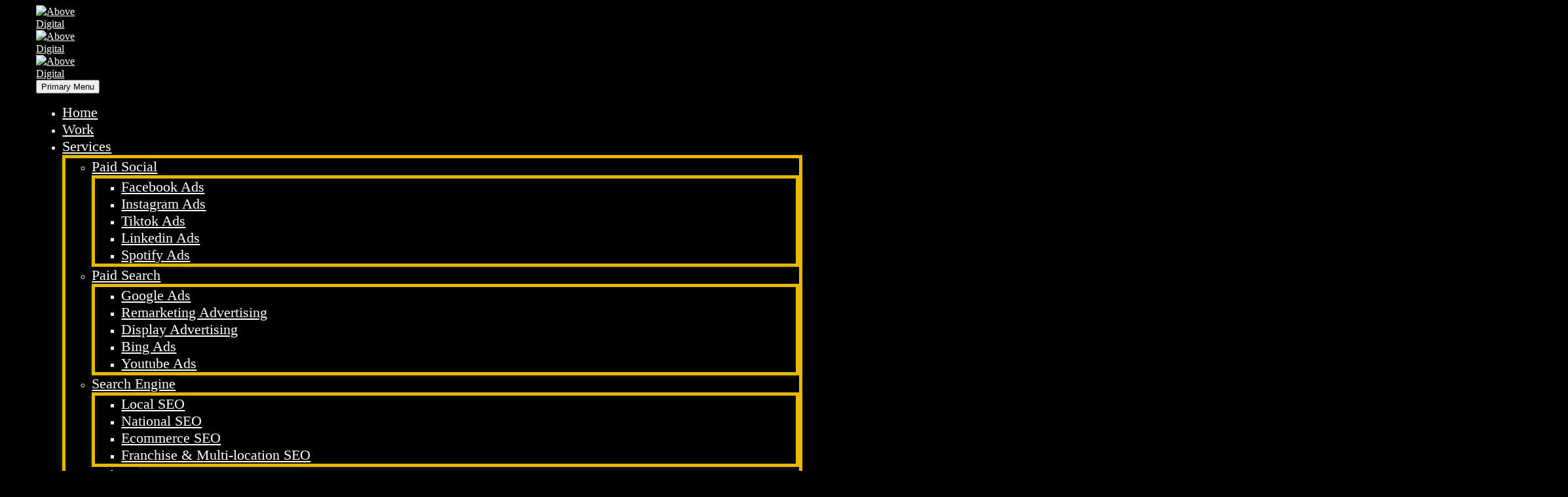

--- FILE ---
content_type: text/html; charset=UTF-8
request_url: https://abovedigital.co/services/website-design-development/conversion-optimisation/
body_size: 39032
content:
<!DOCTYPE html>
<!--[if IE 7]><html class="ie ie7" lang="en-US" xmlns:og="http://ogp.me/ns#" xmlns:fb="http://ogp.me/ns/fb#">
<![endif]-->
<!--[if IE 8]><html class="ie ie8" lang="en-US" xmlns:og="http://ogp.me/ns#" xmlns:fb="http://ogp.me/ns/fb#">
<![endif]-->
<!--[if !(IE 7) | !(IE 8) ]><!--><html lang="en-US" xmlns:og="http://ogp.me/ns#" xmlns:fb="http://ogp.me/ns/fb#">
<!--<![endif]--><head><meta charset="UTF-8"> <script type="text/javascript" src="[data-uri]" defer></script> <meta name="viewport" content="width=device-width, initial-scale=1.0" /><link rel="profile" href="https://gmpg.org/xfn/11"><link rel="pingback" href="https://abovedigital.co/xmlrpc.php"><meta name='robots' content='noindex, nofollow' /><title>Conversion Optimisation - Above Digital</title><meta property="og:locale" content="en_US" /><meta property="og:type" content="article" /><meta property="og:title" content="Conversion Optimisation - Above Digital" /><meta property="og:url" content="https://abovedigital.co/services/website-design-development/conversion-optimisation/" /><meta property="og:site_name" content="Above Digital" /><meta property="article:modified_time" content="2023-03-27T01:33:29+00:00" /><meta name="twitter:card" content="summary_large_image" /> <script type="application/ld+json" class="yoast-schema-graph">{"@context":"https://schema.org","@graph":[{"@type":"WebPage","@id":"https://abovedigital.co/services/website-design-development/conversion-optimisation/","url":"https://abovedigital.co/services/website-design-development/conversion-optimisation/","name":"Conversion Optimisation - Above Digital","isPartOf":{"@id":"https://abovedigital.co/#website"},"datePublished":"2023-01-25T23:46:59+00:00","dateModified":"2023-03-27T01:33:29+00:00","breadcrumb":{"@id":"https://abovedigital.co/services/website-design-development/conversion-optimisation/#breadcrumb"},"inLanguage":"en-US","potentialAction":[{"@type":"ReadAction","target":["https://abovedigital.co/services/website-design-development/conversion-optimisation/"]}]},{"@type":"BreadcrumbList","@id":"https://abovedigital.co/services/website-design-development/conversion-optimisation/#breadcrumb","itemListElement":[{"@type":"ListItem","position":1,"name":"Home","item":"https://abovedigital.co/"},{"@type":"ListItem","position":2,"name":"Services","item":"https://abovedigital.co/services/"},{"@type":"ListItem","position":3,"name":"Website Design &#038; Development","item":"https://abovedigital.co/services/website-design-development/"},{"@type":"ListItem","position":4,"name":"Conversion Optimisation"}]},{"@type":"WebSite","@id":"https://abovedigital.co/#website","url":"https://abovedigital.co/","name":"Above Digital","description":"Custom mix of digital services to increase your KPIs","publisher":{"@id":"https://abovedigital.co/#organization"},"potentialAction":[{"@type":"SearchAction","target":{"@type":"EntryPoint","urlTemplate":"https://abovedigital.co/?s={search_term_string}"},"query-input":{"@type":"PropertyValueSpecification","valueRequired":true,"valueName":"search_term_string"}}],"inLanguage":"en-US"},{"@type":"Organization","@id":"https://abovedigital.co/#organization","name":"OGT","url":"https://abovedigital.co/","logo":{"@type":"ImageObject","inLanguage":"en-US","@id":"https://abovedigital.co/#/schema/logo/image/","url":"https://abovedigital.co/wp-content/uploads/2021/08/above-digital-logo-dark.png","contentUrl":"https://abovedigital.co/wp-content/uploads/2021/08/above-digital-logo-dark.png","width":107,"height":58,"caption":"OGT"},"image":{"@id":"https://abovedigital.co/#/schema/logo/image/"}}]}</script> <link rel='dns-prefetch' href='//unpkg.co' /><link rel='dns-prefetch' href='//unpkg.com' /><link rel='dns-prefetch' href='//fonts.googleapis.com' /><link rel="alternate" type="application/rss+xml" title="Above Digital &raquo; Feed" href="https://abovedigital.co/feed/" /><link rel="alternate" type="application/rss+xml" title="Above Digital &raquo; Comments Feed" href="https://abovedigital.co/comments/feed/" /><link rel="alternate" title="oEmbed (JSON)" type="application/json+oembed" href="https://abovedigital.co/wp-json/oembed/1.0/embed?url=https%3A%2F%2Fabovedigital.co%2Fservices%2Fwebsite-design-development%2Fconversion-optimisation%2F" /><link rel="alternate" title="oEmbed (XML)" type="text/xml+oembed" href="https://abovedigital.co/wp-json/oembed/1.0/embed?url=https%3A%2F%2Fabovedigital.co%2Fservices%2Fwebsite-design-development%2Fconversion-optimisation%2F&#038;format=xml" /><style id='wp-img-auto-sizes-contain-inline-css' type='text/css'>img:is([sizes=auto i],[sizes^="auto," i]){contain-intrinsic-size:3000px 1500px}
/*# sourceURL=wp-img-auto-sizes-contain-inline-css */</style><link data-optimized="1" rel='stylesheet' id='elegant-custom-fonts-css' href='https://abovedigital.co/wp-content/litespeed/css/a0d4cc07a8fe5d9a0d5f6f38d3317774.css?ver=b0f74' type='text/css' media='all' /><link data-optimized="1" rel='stylesheet' id='thegem-preloader-css' href='https://abovedigital.co/wp-content/litespeed/css/d992a39313b5f3ab8844be31e0b849e9.css?ver=0fb8f' type='text/css' media='all' /><style id='thegem-preloader-inline-css' type='text/css'>body:not(.compose-mode) .gem-icon-style-gradient span,
		body:not(.compose-mode) .gem-icon .gem-icon-half-1,
		body:not(.compose-mode) .gem-icon .gem-icon-half-2 {
			opacity: 0 !important;
			}
/*# sourceURL=thegem-preloader-inline-css */</style><link data-optimized="1" rel='stylesheet' id='thegem-reset-css' href='https://abovedigital.co/wp-content/litespeed/css/6e6d0574123a7054afbdbfb2895b0336.css?ver=38bf0' type='text/css' media='all' /><link data-optimized="1" rel='stylesheet' id='thegem-grid-css' href='https://abovedigital.co/wp-content/litespeed/css/c77b414fa86fcba787e09f680a072d64.css?ver=e89d6' type='text/css' media='all' /><link data-optimized="1" rel='stylesheet' id='thegem-header-css' href='https://abovedigital.co/wp-content/litespeed/css/632a7b0e3d7fec5d1808e0c89e443bf0.css?ver=b6143' type='text/css' media='all' /><link data-optimized="1" rel='stylesheet' id='thegem-style-css' href='https://abovedigital.co/wp-content/litespeed/css/dfde103a00666fa76a010d3cd490d124.css?ver=d865c' type='text/css' media='all' /><link data-optimized="1" rel='stylesheet' id='thegem-child-style-css' href='https://abovedigital.co/wp-content/litespeed/css/3d218d77be1d15d94c7aed3a233a10e3.css?ver=562af' type='text/css' media='all' /><link data-optimized="1" rel='stylesheet' id='thegem-widgets-css' href='https://abovedigital.co/wp-content/litespeed/css/03846cce7c799c04e8ef742cde6d0b0b.css?ver=75925' type='text/css' media='all' /><link data-optimized="1" rel='stylesheet' id='thegem-new-css-css' href='https://abovedigital.co/wp-content/litespeed/css/8ebfca003f7d803be250eb242827628a.css?ver=51a09' type='text/css' media='all' /><link data-optimized="1" rel='stylesheet' id='perevazka-css-css-css' href='https://abovedigital.co/wp-content/litespeed/css/b4e7be351419c2973f48a9d80051dc02.css?ver=fed73' type='text/css' media='all' /><link rel='stylesheet' id='thegem-google-fonts-css' href='//fonts.googleapis.com/css?family=Source+Sans+Pro%3A200%2C200italic%2C300%2C300italic%2C400%2C400italic%2C600%2C600italic%2C700%2C700italic%2C900%2C900italic%7CMontserrat%3A100%2C200%2C300%2C400%2C500%2C600%2C700%2C800%2C900%2C100italic%2C200italic%2C300italic%2C400italic%2C500italic%2C600italic%2C700italic%2C800italic%2C900italic&#038;subset=cyrillic%2Ccyrillic-ext%2Cgreek%2Cgreek-ext%2Clatin%2Clatin-ext%2Cvietnamese&#038;ver=6.9' type='text/css' media='all' /><link data-optimized="1" rel='stylesheet' id='thegem-custom-css' href='https://abovedigital.co/wp-content/litespeed/css/9de4239596157a84b72be0c6d6fefc43.css?ver=d9981' type='text/css' media='all' /><style id='thegem-custom-inline-css' type='text/css'>#page-title {background-color: #333144FF;padding-top: 80px;padding-bottom: 80px;}#page-title h1,#page-title .title-rich-content {color: #FFFFFFFF;}.page-title-excerpt {color: #FFFFFFFF;margin-top: 18px;}#page-title .page-title-title {margin-top: 0px;}#page-title .page-title-title .styled-subtitle.light,#page-title .page-title-excerpt .styled-subtitle.light{ font-family: var(--thegem-to-light-title-font-family); font-style: normal; font-weight: normal;}#page-title .page-title-title .title-main-menu,#page-title .page-title-excerpt .title-main-menu{ font-family: var(--thegem-to-menu-font-family); font-style: var(--thegem-to-menu-font-style); font-weight: var(--thegem-to-menu-font-weight); text-transform: var(--thegem-to-menu-text-transform); font-size: var(--thegem-to-menu-font-size); line-height: var(--thegem-to-menu-line-height); letter-spacing: var(--thegem-to-menu-letter-spacing, 0);}#page-title .page-title-title .title-main-menu.light,#page-title .page-title-excerpt .title-main-menu.light{ font-family: var(--thegem-to-light-title-font-family); font-style: normal; font-weight: normal;}#page-title .page-title-title .title-body,#page-title .page-title-excerpt .title-body{ font-family: var(--thegem-to-body-font-family); font-style: var(--thegem-to-body-font-style); font-weight: var(--thegem-to-body-font-weight); text-transform: var(--thegem-to-body-text-transform, none); font-size: var(--thegem-to-body-font-size); line-height: var(--thegem-to-body-line-height); letter-spacing: var(--thegem-to-body-letter-spacing);}#page-title .page-title-title .title-body.light,#page-title .page-title-excerpt .title-body.light{ font-family: var(--thegem-to-light-title-font-family); font-style: normal; font-weight: normal;}#page-title .page-title-title .title-tiny-body,#page-title .page-title-excerpt .title-tiny-body{ font-family: var(--thegem-to-body-tiny-font-family); font-style: var(--thegem-to-body-tiny-font-style); font-weight: var(--thegem-to-body-tiny-font-weight); text-transform: var(--thegem-to-body-tiny-text-transform, none); font-size: var(--thegem-to-body-tiny-font-size); line-height: var(--thegem-to-body-tiny-line-height); letter-spacing: var(--thegem-to-body-tiny-letter-spacing);}#page-title .page-title-title .title-tiny-body.light,#page-title .page-title-excerpt .title-tiny-body.light{ font-family: var(--thegem-to-light-title-font-family); font-style: normal; font-weight: normal;}.page-title-inner,body .breadcrumbs{padding-left: 0px;padding-right: 0px;}body .breadcrumbs,body .breadcrumbs a,body .bc-devider:before {color: #FFFFFFFF;}body .breadcrumbs .current {	color: #E7FF89FF;	border-bottom: 3px solid #E7FF89FF;}body .breadcrumbs a:hover {	color: #E7FF89FF;}body .page-title-block .breadcrumbs-container{	text-align: center;}.page-breadcrumbs ul li a,.page-breadcrumbs ul li:not(:last-child):after{	color: #99A9B5FF;}.page-breadcrumbs ul li{	color: #3C3950FF;}.page-breadcrumbs ul li a:hover{	color: #3C3950FF;}.block-content {padding-top: 135px;}.block-content:last-of-type {padding-bottom: 110px;}.gem-slideshow,.slideshow-preloader {}#top-area {	display: none;}@media (max-width: 991px) {#page-title {padding-top: 80px;padding-bottom: 80px;}.page-title-inner, body .breadcrumbs{padding-left: 0px;padding-right: 0px;}.page-title-excerpt {margin-top: 18px;}#page-title .page-title-title {margin-top: 0px;}.block-content {}.block-content:last-of-type {}#top-area {	display: block;}}@media (max-width: 767px) {#page-title {padding-top: 80px;padding-bottom: 80px;}.page-title-inner,body .breadcrumbs{padding-left: 0px;padding-right: 0px;}.page-title-excerpt {margin-top: 18px;}#page-title .page-title-title {margin-top: 0px;}.block-content {}.block-content:last-of-type {}#top-area {	display: none;}}
/*# sourceURL=thegem-custom-inline-css */</style><link data-optimized="1" rel='stylesheet' id='thegem-additional-blog-1-css' href='https://abovedigital.co/wp-content/litespeed/css/cfcd2f6891a9833944e8cb8511ef0a73.css?ver=0159d' type='text/css' media='all' /><link data-optimized="1" rel='stylesheet' id='jquery-fancybox-css' href='https://abovedigital.co/wp-content/litespeed/css/fc6a175877480a9005abf43ade584d15.css?ver=2a582' type='text/css' media='all' /><link data-optimized="1" rel='stylesheet' id='thegem-vc_elements-css' href='https://abovedigital.co/wp-content/litespeed/css/d6490b7b60f637a715c860bbebcf381a.css?ver=38deb' type='text/css' media='all' /><style id='wp-emoji-styles-inline-css' type='text/css'>img.wp-smiley, img.emoji {
		display: inline !important;
		border: none !important;
		box-shadow: none !important;
		height: 1em !important;
		width: 1em !important;
		margin: 0 0.07em !important;
		vertical-align: -0.1em !important;
		background: none !important;
		padding: 0 !important;
	}
/*# sourceURL=wp-emoji-styles-inline-css */</style><link data-optimized="1" rel='stylesheet' id='wp-block-library-css' href='https://abovedigital.co/wp-content/litespeed/css/a7edef22f7db9c8703c9b3e0be5f6e3e.css?ver=b7421' type='text/css' media='all' /><style id='global-styles-inline-css' type='text/css'>:root{--wp--preset--aspect-ratio--square: 1;--wp--preset--aspect-ratio--4-3: 4/3;--wp--preset--aspect-ratio--3-4: 3/4;--wp--preset--aspect-ratio--3-2: 3/2;--wp--preset--aspect-ratio--2-3: 2/3;--wp--preset--aspect-ratio--16-9: 16/9;--wp--preset--aspect-ratio--9-16: 9/16;--wp--preset--color--black: #000000;--wp--preset--color--cyan-bluish-gray: #abb8c3;--wp--preset--color--white: #ffffff;--wp--preset--color--pale-pink: #f78da7;--wp--preset--color--vivid-red: #cf2e2e;--wp--preset--color--luminous-vivid-orange: #ff6900;--wp--preset--color--luminous-vivid-amber: #fcb900;--wp--preset--color--light-green-cyan: #7bdcb5;--wp--preset--color--vivid-green-cyan: #00d084;--wp--preset--color--pale-cyan-blue: #8ed1fc;--wp--preset--color--vivid-cyan-blue: #0693e3;--wp--preset--color--vivid-purple: #9b51e0;--wp--preset--gradient--vivid-cyan-blue-to-vivid-purple: linear-gradient(135deg,rgb(6,147,227) 0%,rgb(155,81,224) 100%);--wp--preset--gradient--light-green-cyan-to-vivid-green-cyan: linear-gradient(135deg,rgb(122,220,180) 0%,rgb(0,208,130) 100%);--wp--preset--gradient--luminous-vivid-amber-to-luminous-vivid-orange: linear-gradient(135deg,rgb(252,185,0) 0%,rgb(255,105,0) 100%);--wp--preset--gradient--luminous-vivid-orange-to-vivid-red: linear-gradient(135deg,rgb(255,105,0) 0%,rgb(207,46,46) 100%);--wp--preset--gradient--very-light-gray-to-cyan-bluish-gray: linear-gradient(135deg,rgb(238,238,238) 0%,rgb(169,184,195) 100%);--wp--preset--gradient--cool-to-warm-spectrum: linear-gradient(135deg,rgb(74,234,220) 0%,rgb(151,120,209) 20%,rgb(207,42,186) 40%,rgb(238,44,130) 60%,rgb(251,105,98) 80%,rgb(254,248,76) 100%);--wp--preset--gradient--blush-light-purple: linear-gradient(135deg,rgb(255,206,236) 0%,rgb(152,150,240) 100%);--wp--preset--gradient--blush-bordeaux: linear-gradient(135deg,rgb(254,205,165) 0%,rgb(254,45,45) 50%,rgb(107,0,62) 100%);--wp--preset--gradient--luminous-dusk: linear-gradient(135deg,rgb(255,203,112) 0%,rgb(199,81,192) 50%,rgb(65,88,208) 100%);--wp--preset--gradient--pale-ocean: linear-gradient(135deg,rgb(255,245,203) 0%,rgb(182,227,212) 50%,rgb(51,167,181) 100%);--wp--preset--gradient--electric-grass: linear-gradient(135deg,rgb(202,248,128) 0%,rgb(113,206,126) 100%);--wp--preset--gradient--midnight: linear-gradient(135deg,rgb(2,3,129) 0%,rgb(40,116,252) 100%);--wp--preset--font-size--small: 13px;--wp--preset--font-size--medium: 20px;--wp--preset--font-size--large: 36px;--wp--preset--font-size--x-large: 42px;--wp--preset--spacing--20: 0.44rem;--wp--preset--spacing--30: 0.67rem;--wp--preset--spacing--40: 1rem;--wp--preset--spacing--50: 1.5rem;--wp--preset--spacing--60: 2.25rem;--wp--preset--spacing--70: 3.38rem;--wp--preset--spacing--80: 5.06rem;--wp--preset--shadow--natural: 6px 6px 9px rgba(0, 0, 0, 0.2);--wp--preset--shadow--deep: 12px 12px 50px rgba(0, 0, 0, 0.4);--wp--preset--shadow--sharp: 6px 6px 0px rgba(0, 0, 0, 0.2);--wp--preset--shadow--outlined: 6px 6px 0px -3px rgb(255, 255, 255), 6px 6px rgb(0, 0, 0);--wp--preset--shadow--crisp: 6px 6px 0px rgb(0, 0, 0);}:where(.is-layout-flex){gap: 0.5em;}:where(.is-layout-grid){gap: 0.5em;}body .is-layout-flex{display: flex;}.is-layout-flex{flex-wrap: wrap;align-items: center;}.is-layout-flex > :is(*, div){margin: 0;}body .is-layout-grid{display: grid;}.is-layout-grid > :is(*, div){margin: 0;}:where(.wp-block-columns.is-layout-flex){gap: 2em;}:where(.wp-block-columns.is-layout-grid){gap: 2em;}:where(.wp-block-post-template.is-layout-flex){gap: 1.25em;}:where(.wp-block-post-template.is-layout-grid){gap: 1.25em;}.has-black-color{color: var(--wp--preset--color--black) !important;}.has-cyan-bluish-gray-color{color: var(--wp--preset--color--cyan-bluish-gray) !important;}.has-white-color{color: var(--wp--preset--color--white) !important;}.has-pale-pink-color{color: var(--wp--preset--color--pale-pink) !important;}.has-vivid-red-color{color: var(--wp--preset--color--vivid-red) !important;}.has-luminous-vivid-orange-color{color: var(--wp--preset--color--luminous-vivid-orange) !important;}.has-luminous-vivid-amber-color{color: var(--wp--preset--color--luminous-vivid-amber) !important;}.has-light-green-cyan-color{color: var(--wp--preset--color--light-green-cyan) !important;}.has-vivid-green-cyan-color{color: var(--wp--preset--color--vivid-green-cyan) !important;}.has-pale-cyan-blue-color{color: var(--wp--preset--color--pale-cyan-blue) !important;}.has-vivid-cyan-blue-color{color: var(--wp--preset--color--vivid-cyan-blue) !important;}.has-vivid-purple-color{color: var(--wp--preset--color--vivid-purple) !important;}.has-black-background-color{background-color: var(--wp--preset--color--black) !important;}.has-cyan-bluish-gray-background-color{background-color: var(--wp--preset--color--cyan-bluish-gray) !important;}.has-white-background-color{background-color: var(--wp--preset--color--white) !important;}.has-pale-pink-background-color{background-color: var(--wp--preset--color--pale-pink) !important;}.has-vivid-red-background-color{background-color: var(--wp--preset--color--vivid-red) !important;}.has-luminous-vivid-orange-background-color{background-color: var(--wp--preset--color--luminous-vivid-orange) !important;}.has-luminous-vivid-amber-background-color{background-color: var(--wp--preset--color--luminous-vivid-amber) !important;}.has-light-green-cyan-background-color{background-color: var(--wp--preset--color--light-green-cyan) !important;}.has-vivid-green-cyan-background-color{background-color: var(--wp--preset--color--vivid-green-cyan) !important;}.has-pale-cyan-blue-background-color{background-color: var(--wp--preset--color--pale-cyan-blue) !important;}.has-vivid-cyan-blue-background-color{background-color: var(--wp--preset--color--vivid-cyan-blue) !important;}.has-vivid-purple-background-color{background-color: var(--wp--preset--color--vivid-purple) !important;}.has-black-border-color{border-color: var(--wp--preset--color--black) !important;}.has-cyan-bluish-gray-border-color{border-color: var(--wp--preset--color--cyan-bluish-gray) !important;}.has-white-border-color{border-color: var(--wp--preset--color--white) !important;}.has-pale-pink-border-color{border-color: var(--wp--preset--color--pale-pink) !important;}.has-vivid-red-border-color{border-color: var(--wp--preset--color--vivid-red) !important;}.has-luminous-vivid-orange-border-color{border-color: var(--wp--preset--color--luminous-vivid-orange) !important;}.has-luminous-vivid-amber-border-color{border-color: var(--wp--preset--color--luminous-vivid-amber) !important;}.has-light-green-cyan-border-color{border-color: var(--wp--preset--color--light-green-cyan) !important;}.has-vivid-green-cyan-border-color{border-color: var(--wp--preset--color--vivid-green-cyan) !important;}.has-pale-cyan-blue-border-color{border-color: var(--wp--preset--color--pale-cyan-blue) !important;}.has-vivid-cyan-blue-border-color{border-color: var(--wp--preset--color--vivid-cyan-blue) !important;}.has-vivid-purple-border-color{border-color: var(--wp--preset--color--vivid-purple) !important;}.has-vivid-cyan-blue-to-vivid-purple-gradient-background{background: var(--wp--preset--gradient--vivid-cyan-blue-to-vivid-purple) !important;}.has-light-green-cyan-to-vivid-green-cyan-gradient-background{background: var(--wp--preset--gradient--light-green-cyan-to-vivid-green-cyan) !important;}.has-luminous-vivid-amber-to-luminous-vivid-orange-gradient-background{background: var(--wp--preset--gradient--luminous-vivid-amber-to-luminous-vivid-orange) !important;}.has-luminous-vivid-orange-to-vivid-red-gradient-background{background: var(--wp--preset--gradient--luminous-vivid-orange-to-vivid-red) !important;}.has-very-light-gray-to-cyan-bluish-gray-gradient-background{background: var(--wp--preset--gradient--very-light-gray-to-cyan-bluish-gray) !important;}.has-cool-to-warm-spectrum-gradient-background{background: var(--wp--preset--gradient--cool-to-warm-spectrum) !important;}.has-blush-light-purple-gradient-background{background: var(--wp--preset--gradient--blush-light-purple) !important;}.has-blush-bordeaux-gradient-background{background: var(--wp--preset--gradient--blush-bordeaux) !important;}.has-luminous-dusk-gradient-background{background: var(--wp--preset--gradient--luminous-dusk) !important;}.has-pale-ocean-gradient-background{background: var(--wp--preset--gradient--pale-ocean) !important;}.has-electric-grass-gradient-background{background: var(--wp--preset--gradient--electric-grass) !important;}.has-midnight-gradient-background{background: var(--wp--preset--gradient--midnight) !important;}.has-small-font-size{font-size: var(--wp--preset--font-size--small) !important;}.has-medium-font-size{font-size: var(--wp--preset--font-size--medium) !important;}.has-large-font-size{font-size: var(--wp--preset--font-size--large) !important;}.has-x-large-font-size{font-size: var(--wp--preset--font-size--x-large) !important;}
/*# sourceURL=global-styles-inline-css */</style><style id='classic-theme-styles-inline-css' type='text/css'>/*! This file is auto-generated */
.wp-block-button__link{color:#fff;background-color:#32373c;border-radius:9999px;box-shadow:none;text-decoration:none;padding:calc(.667em + 2px) calc(1.333em + 2px);font-size:1.125em}.wp-block-file__button{background:#32373c;color:#fff;text-decoration:none}
/*# sourceURL=/wp-includes/css/classic-themes.min.css */</style><link data-optimized="1" rel='stylesheet' id='wppb_stylesheet-css' href='https://abovedigital.co/wp-content/litespeed/css/8fa96afdb676c0f66ee8e21a3347a069.css?ver=6c9ac' type='text/css' media='all' /> <script type="text/javascript" src="[data-uri]" defer></script><script type="text/javascript" src="https://abovedigital.co/wp-includes/js/jquery/jquery.min.js?ver=3.7.1" id="jquery-core-js"></script> <script data-optimized="1" type="text/javascript" src="https://abovedigital.co/wp-content/litespeed/js/46377810728d20b7024d3e2fdf0bdf0d.js?ver=0a371" id="jquery-migrate-js" defer data-deferred="1"></script> <link rel="https://api.w.org/" href="https://abovedigital.co/wp-json/" /><link rel="alternate" title="JSON" type="application/json" href="https://abovedigital.co/wp-json/wp/v2/pages/1355" /><link rel="EditURI" type="application/rsd+xml" title="RSD" href="https://abovedigital.co/xmlrpc.php?rsd" /><link rel='shortlink' href='https://abovedigital.co/?p=1355' /><meta name="cdp-version" content="1.4.9" /><style>.ppw-ppf-input-container { background-color: !important; padding: px!important; border-radius: px!important; } .ppw-ppf-input-container div.ppw-ppf-headline { font-size: px!important; font-weight: !important; color: !important; } .ppw-ppf-input-container div.ppw-ppf-desc { font-size: px!important; font-weight: !important; color: !important; } .ppw-ppf-input-container label.ppw-pwd-label { font-size: px!important; font-weight: !important; color: !important; } div.ppwp-wrong-pw-error { font-size: px!important; font-weight: !important; color: #dc3232!important; background: !important; } .ppw-ppf-input-container input[type='submit'] { color: !important; background: !important; } .ppw-ppf-input-container input[type='submit']:hover { color: !important; background: !important; } .ppw-ppf-desc-below { font-size: px!important; font-weight: !important; color: !important; }</style><style>.ppw-form { background-color: !important; padding: px!important; border-radius: px!important; } .ppw-headline.ppw-pcp-pf-headline { font-size: px!important; font-weight: !important; color: !important; } .ppw-description.ppw-pcp-pf-desc { font-size: px!important; font-weight: !important; color: !important; } .ppw-pcp-pf-desc-above-btn { display: block; } .ppw-pcp-pf-desc-below-form { font-size: px!important; font-weight: !important; color: !important; } .ppw-input label.ppw-pcp-password-label { font-size: px!important; font-weight: !important; color: !important; } .ppw-form input[type='submit'] { color: !important; background: !important; } .ppw-form input[type='submit']:hover { color: !important; background: !important; } div.ppw-error.ppw-pcp-pf-error-msg { font-size: px!important; font-weight: !important; color: #dc3232!important; background: !important; }</style><style type="text/css">.recentcomments a{display:inline !important;padding:0 !important;margin:0 !important;}</style> <script src="[data-uri]" defer></script> <style type="text/css">/* Add your CSS code here.

For example:
.example {
    color: red;
}

For brushing up on your CSS knowledge, check out http://www.w3schools.com/css/css_syntax.asp

End of comment */ 
#urlSelect {
	margin: 24px 0 0 24px;
    top: 0;
    right: 0;
    font-size: calc(100vw * 20/1900);
    font-weight: 600;
    padding: calc(100vw * 15/1900) calc(100vw * 20/1900);
    background: #29292C;
    border-radius: calc(100vw * 2/1900);
    color: white;
    transition: background-color 0.3s ease, color 0.3s ease;
}
.highlight {
    background: #99CC33!important;
    color: black!important;
}
#toggler .button-holder {
    text-align: right;
    margin: 48px 0 0;
}
#toggler .button-holder a {
    margin: 24px 0 0 12px;
    top: 0;
    right: 0;
    font-size: calc(100vw * 20/1900);
    font-weight: 600;
    padding: calc(100vw * 15/1900) calc(100vw * 20/1900);
    background: #29292C;
    border-radius: calc(100vw * 2/1900);
    color: white;
    transition: background-color 0.3s ease, color 0.3s ease;
}

#toggler .button-holder a:hover {
    background: #99CC33;
    color: black;
}
#toggler .button-holder-left {
    text-align: left;
    margin: 48px 0 0;
}
#toggler .button-holder-left a {
    margin: 24px 0 0 12px;
    top: 0;
    right: 0;
    font-size: calc(100vw * 20/1900);
    font-weight: 600;
    padding: calc(100vw * 15/1900) calc(100vw * 20/1900);
    background: #29292C;
    border-radius: calc(100vw * 2/1900);
    color: white;
    transition: background-color 0.3s ease, color 0.3s ease;
}

#toggler .button-holder-left a:hover {
    background: #99CC33;
    color: black;
}</style>
<style type="text/css">.layout-title-one-heading  {
	background-color: #FFFFFF;
}
.layout-title-one-heading table {
	width: 100%;
	margin: 0 0 51px;
}
.layout-title-one-heading .boxed {
	padding: 55px 0;
}
.layout-title-one-heading .title {
	color: #000000;
}
.layout-title-one-heading p {
  	color: #000000;
    font-size: 19px;
    font-weight: 400;
    text-transform: none;
}
.layout-title-one-heading th {
	background-color: #000000;
	padding: 15px!important;
}
.layout-title-one-heading th, .layout-title-one-heading td {
	border: 1px solid #DFE5E8!important;
}
.layout-title-one-heading h2.tb-head {
	font-size: 28px;
	margin: 0;
	display: flex;
}
.layout-title-one-heading h4.tb-head {
	font-size: 18px;
	margin: 0;
}</style>
<style type="text/css">.layout-task-price {
	background-color: #FFFFFF;
}
.layout-task-price .boxed {
	padding: 55px 0;
}
.layout-task-price .title {
	font-size: 60px;
	font-weight: 700;
	text-transform: none;
	color: #000000;
}
.layout-task-price .subtitle {
	font-size: 17px;
	font-weight: 400;
	line-height: 34px;
	letter-spacing: -0.02em;
	color: #000000;
}
.layout-task-price .price {
    font-size: 50px;
    font-weight: 700;
    color: #000000;
    margin: 0;
    line-height: 94px;
}
.layout-task-price .boxed div:nth-child(n+2):nth-child(-n+4) .col-30 {
	width: 43%;
}
/* .layout-task-price .col-80:after {
    content: '';
    display: block;
    position: absolute;
    background-color: #0F4B91;
    width: 56%;
    height: calc(100vw * 4/1900);
    bottom: calc(-1 * (100vw * 15/1900));
    left: calc(100vw * 52/1900);
} */
.layout-task-price .boxed div:nth-child(n+2):nth-child(-n+4) div:nth-child(2) {
	border-bottom: 1px solid #DFE5E8;
    height: 107px;
    align-items: baseline;
    display: flex;
}</style>
<style type="text/css">.layout-title-center-table, .layout-title-six-heading {
	background-color: #FFFFFF;
}
.layout-title-center-table .boxed, .layout-title-six-heading .boxed {
	padding: 55px 0;
}
.layout-title-center-table .title, .layout-title-six-heading .title {
	color: #000000;
	display: flex;
	justify-content: center;
}
.layout-title-center-table h5, .layout-title-six-heading h5 {
  	color: #000000;
    font-size: 15px;
    font-weight: 400;
    text-transform: none;
	display: flex;
	justify-content: center;
}
.layout-title-center-table th, .layout-title-six-heading th {
	background-color: #000000;
	padding: 15px!important;
}
.layout-title-center-table th, .layout-title-center-table td, .layout-title-six-heading th, .layout-title-six-heading td {
	border: 1px solid #DFE5E8!important;
}
.layout-title-center-table h2.tb-head, .layout-title-six-heading h2.tb-head {
	font-size: 28px;
	margin: 0;
}
.layout-title-center-table h4.tb-head, .layout-title-six-heading h4.tb-head {
	font-size: 18px;
	margin: 0;
}
.layout-title-center-table tbody tr td:nth-child(1) .td, .layout-title-six-heading tbody tr td:nth-child(1) .td {
	display: flex;
	justify-content: left;
}
.layout-title-center-table tbody tr:nth-child(1) th:nth-child(5) .tb-head {
	width: 120px;
}

@media (max-width: 767px) {
	.layout-title-center-table th, .layout-title-six-heading th {
		padding: calc(100vw * 15/767)!important;
	}
	.layout-title-center-table h2.tb-head, .layout-title-six-heading h2.tb-head {
		font-size: calc(100vw * 28/767);
	}
	.layout-title-center-table h4.tb-head, .layout-title-six-heading h4.tb-head {
		font-size: calc(100vw * 18/767);
	}
}</style>
<style type="text/css">.layout-title-table {
	background-color: #FFFFFF;
}
.layout-title-table table {
    width: 100%;
}
.layout-title-table .boxed {
	padding: 55px 0;
}
.layout-title-table .title {
	color: #000000;
	font-size: 60px;
}
.layout-title-table h5 {
  	color: #000000;
    font-size: 19px;
    font-weight: 400;
    text-transform: none;
	display: flex;
	justify-content: center;
}
.layout-title-table th {
	background-color: #000000;
	padding: 15px!important;
}
.layout-title-table th, .layout-title-table td {
	border: 1px solid #DFE5E8!important;
}
.layout-title-table h2.tb-head {
	font-size: 28px;
	margin: 0;
}
.layout-title-table h4.tb-head {
	font-size: 18px;
	margin: 0;
}
.layout-title-table tbody tr td:nth-child(1) .td {
	display: flex;
	justify-content: left;
}

@media (max-width: 767px) {
	.layout-title-table h2.tb-head {
		font-size: calc(100vw * 28/767);
	}
	.layout-title-table th {
		padding: calc(100vw * 15/767)!important;
	}
	.layout-title-table h4.tb-head {
		font-size: calc(100vw * 18/767);
	}
	.layout-title-table .boxed {
		padding: calc(100vw * 55/767) 0;
	}
	.layout-title-table .title {
		margin: 0 0 calc(100vw * 55/767);
		font-size: 40px;
	}
}
@media (max-width: 480px) {
	.layout-title-table h5 {
		font-size: calc(100vw * 19/480);
	}
	.layout-title-table .title {
		font-size: 30px;
	}
}</style>
<style type="text/css">.layout-google-ads {
	background-color: #FFFFFF;
}
.layout-google-ads .title {
	color: #000000;
	text-transform: none;
	font-size: 60px;
}
.layout-google-ads .boxed {
	padding: 55px 0;
}
.layout-google-ads .month {
	font-size: 17px;
	font-weight: 400;
}
.layout-google-ads .above-row {
	column-gap: calc(100vw * 65/1920);
}
.layout-google-ads .price {
	margin: 0 0 15px;
	display: flex;
	flex-wrap: wrap;
	align-items: baseline;
	column-gap: 10px;
	text-transform: none;
	color: #000000;
}
.layout-google-ads .subtitle {
	margin: 0 0 15px;
	font-size: 25px;
	color: #000000;
}
.layout-google-ads p {
	margin: 0 0 10px;
    color: #000000;
	font-weight: 400;
	letter-spacing: -0.02em;
	font-size: 19px;
}
.layout-google-ads .proposal {
    font-size: 25px;
    text-transform: none;
    color: #000000;
}

@media (max-width: 767px) {
	.layout-google-ads .title {
		font-size: 40px;
	}
}
@media (max-width: 480px) {
	.layout-google-ads .above-row {
		flex-wrap: wrap;
		column-gap: 0;
	}
	.layout-google-ads .title {
		font-size: 30px;
	}
	.layout-google-ads .above-col.col-33 {
		padding: 0 0 25px;
	}
	.layout-google-ads .proposal {
		margin: 15px 0;
	}
}</style>
<style type="text/css">.layout-content-paragraph {
    background-color: #FFFFFF;
}
.layout-content-paragraph p{
	color: #000000;
	font-size: 28px;
	font-weight: 400;
	margin: 0;
	line-height: 38px;
}
.layout-content-paragraph .content {
	padding: 65px 0;
}

@media (max-width: 480px) {
	.layout-content-paragraph p{
		font-size: calc(100vw * 28/480);
		line-height: calc(100vw * 38/480);
	}
}</style>
<style type="text/css">.layout-banner-layout .title {
    text-transform: none;
    font-size: 60px;
	margin: 0;
}
.layout-banner-layout .container-boxed {
    max-width: calc(100vw * 1653/1920);
    margin: 0 auto;
}

@media (max-width: 767px) {
	.layout-content-paragraph .content {
    	padding: calc(100vw * 65/767) 0;
	}
	.layout-banner-layout .title {
		font-size: calc(100vw * 60/767);
	}
}</style>
<style type="text/css">.layout-alternate-list .alternate-list-1 .row, .layout-alternate-list .alternate-list-2 .row {
	width: 100%;
	display: flex;
}
.layout-alternate-list .col-50 {
	width: 50%;
}
.layout-alternate-list .alternate-list-1 .row div:nth-child(2) .list-holder, .layout-alternate-list .alternate-list-2 .row div:nth-child(1) .list-holder {
	padding: 0 calc(100vw * 136/1900);
}
.layout-alternate-list .boxed {
    max-width: calc(100vw * 1508/1900)!important;
    margin: 0 auto!important;
}
.layout-alternate-list .above-section {
	padding-bottom: calc(100vw * 340/1900)!important;
}
.layout-alternate-list .alternate-list-1::before {
   content: "";
   display: block;
   border-left: 4px dashed #ffffff;
   height: 9.8%;
   position: absolute;
   left: 50%;
   margin-left: -1px;
}
.layout-alternate-list .alternate-list-1 .row:before,
.layout-alternate-list .alternate-list-1 .row:after {
  width: 43px;
  height: 43px;
  border-radius: 50%;
  background-color: white;
  position: absolute;
  left: 50%;
  margin-left: -21.5px;
}

.layout-alternate-list .alternate-list-1 .row:before {
  top: 13.5%;
}

.layout-alternate-list .alternate-list-1 .row:after {
  top: 24%;
}
.layout-alternate-list .alternate-list-2 .row:before,
.layout-alternate-list .alternate-list-2 .row:after {
  width: 43px;
  height: 43px;
  border-radius: 50%;
  background-color: white;
  position: absolute;
  left: 50%;
  margin-left: -21.5px;
}

.layout-alternate-list .alternate-list-2 .row:before {
  top: 19%;
}

.layout-alternate-list .alternate-list-2 .row:after {
  top: 28%;
}
.layout-alternate-list .button {
    background: #FFFFFF;
    border-radius: 39.5px;
    width: 185px;
    height: 79px;
    display: block;
    margin: 0 auto;
    top: calc(100vw * 157/1900); 
    position: relative;
	font-family: 'Aktiv Grotesk Corp';
	font-style: normal;
	font-weight: 400;
	font-size: 22px;
	line-height: 26px;

	letter-spacing: -0.02em;
	color: #000000;

}</style>
<style type="text/css">.section-blocks.layout-banner .boxed .image-holder {
	text-align: center;
}
.section-blocks.layout-banner .boxed .image-holder img {
	width: auto;
}
/* Media Queries */
@media only screen and ( max-width : 499px ) {
	.section-blocks.layout-banner .boxed .image-holder img  {
		width: 100%;
	}
}</style>
<style type="text/css">/* Section - Tools of Digital Marketing */ 
#tools-of-digital-marketing .container {
	border-bottom: 1px solid #333;
	position: relative;
}
#tools-of-digital-marketing .container:after {
	content: '';
	width: 100%;
	height: 1px;
	background-color: #333;
	display: block;
	position: absolute;
	right: -100%;
	bottom: -1px;
}
#tools-of-digital-marketing .above-desc {
	margin-top: 45px;
}
#tools-of-digital-marketing .item {
	padding: 0 55px;
}
#tools-of-digital-marketing .above-subtitle {
	font-size: 28px;
	text-transform: none;
	position: relative;
}
#tools-of-digital-marketing .above-subtitle:after {
	content: '';
	width: 100%;
	height: 1px;
	background-color: white;
	bottom: -10px;
	left: 0;
	position: absolute;
}
#tools-of-digital-marketing ul {
	font-size: 24px;
	font-family: 'Aktiv Grotesk';
	font-weight: 300;
	line-height: 1.2;
	color: white;
	margin-bottom: 55px;
	padding-left: 0;
	list-style: none;
}
/* Media Queries */
@media only screen and ( max-width : 849px ) {
	#tools-of-digital-marketing > div > div > div:nth-child(2) > div.above-col.col-67 > .above-row {
		flex-direction: column;
	}
	#tools-of-digital-marketing > div > div > div:nth-child(2) > div.above-col.col-67 > .above-row .above-col {
		width: 100%;
	}
}
@media only screen and ( max-width : 499px ) {
	#tools-of-digital-marketing .item {
		padding: 0;
	}
	#tools-of-digital-marketing ul {
		margin-bottom: 15px;
	}
}</style>
<style type="text/css">/* Section - Timeline */
#service-timeline {
	position: relative;
}
#service-timeline:before {
    display: block;
    content: " ";
    position: absolute;
    height: calc(100% - 110px);
    width: 0;
    border-left: 4px dashed white;
    top: 55px;
    left: calc(50% - 2px);
}
#service-timeline .entry-holder {
    padding: 55px;
	position: relative;
}
#service-timeline .entry-holder:before {
    content: '';
    display: block;
    position: absolute;
    width: 50px;
    height: 50px;
    background: white;
    border-radius: 50%;
    left: -25px;
    top: 0;
}
#service-timeline .left .entry-holder:before {
	left: auto;
	right: -25px;
}
#service-timeline .entry-holder br {
	content: '';
	height: 10px;
	display: block;
}
#service-timeline .entry-holder .title {
	font-size: 54px;
    margin: 0 0 25px;
}
#service-timeline .button-holder {
    text-align: center;
}
#service-timeline .button-holder a {
    padding: 15px 35px;
    background: white;
    color: black;
    border-radius: 50px;
    font-size: 24px;
    font-weight: 600;
    display: inline-block;
	position: relative;
	z-index: 999;
}</style>
<style type="text/css">/* Section - Service Slider */ 
#service-slider {
	margin: 0;
	overflow: hidden;
}
#service-slider .above-title {
    margin-top: 0;
    font-size: 128px;
}
#service-slider .slider-holder {
	margin: 0 auto;
	width: 100%;
	height: auto;
	position: relative;
	padding: 55px 0;
}
#service-slider .content-holder {
    min-height: 700px;
    position: relative;
    z-index: 999;
    padding: 125px 35px 35px;
}
#service-slider .content-holder:after {
	content: '';
	width: 1000px;
	height: 150%;
	top: 0;
	right: 0;
	background-color: rgba(255,255,255,0.75);
	backdrop-filter: blur(8px);
	position: absolute;
	z-index: -1;
}
#service-slider .slider-holder .slides {
	display: flex;
	height: 100%;
	padding-left: 15px;
}
#service-slider .slider-holder .slide {
    background-color: #F1F1F1;
    display: inline-block;
    position: relative;
    min-width: 450px;
    padding: 55px 35px;
    margin-right: 15px;
}
#service-slider .slider-holder-no-js .slide {
	padding: 35px 20px;
	border-bottom: 1px solid black;
}
#service-slider .slider-holder .subtitle,
#service-slider .slider-holder-no-js .subtitle {
    font-size: 14px;
	position: relative;
}
#service-slider .slider-holder .subtitle:after,
#service-slider .slider-holder-no-js .subtitle:after {	
    content: '';
    position: absolute;
    width: 50px;
    height: 3px;
    background: black;
    bottom: -10px;
    left: 0;
}
#service-slider .slider-holder .title,
#service-slider .slider-holder-no-js .title {
	font-size: 54px;
    margin-bottom: 35px;
    margin-top: 25px;
    text-transform: none;
    line-height: 1em;
}
#service-slider .slider-holder p,
#service-slider .slider-holder-no-js p {
	font-size: 22px;
}
#service-slider .slider-holder img,
#service-slider .slider-holder-no-js img {
	width: 100%;
	margin-bottom: 55px;
}
#service-slider .slider-holder .slide-controls {
	position: absolute;
	bottom: -20px;
	left: -2.5%;
	width: 105%;
	display: flex;
	justify-content: space-between;
	align-items: center;
}
#service-slider #next-btn,
#service-slider #prev-btn {
	cursor: pointer;
	background-color: #ADADAD;
    border: none;
    padding: 25px 25px;
    color: #fafafa;
    font-size: 14px;
}
#service-slider #next-btn:hover,
#service-slider #prev-btn:hover {
	color: white;
}
#service-slider #next-btn:focus,
#service-slider #prev-btn:focus {
	outline: none;
}
@media only screen and (max-width: 1240px) {
	#service-slider .slider-holder p {
		min-height: 250px;
	}
}
@media only screen and (max-width: 829px) {
	/*#service-slider .slider-holder .slide {
		min-width: 45%;
		padding-left: 25px;
	}
	#service-slider .slider-holder p {
		min-height: 120px;
		margin-bottom: 15px;
	}
}
@media only screen and (max-width: 599px) {*/
	#service-slider .above-row {
    flex-direction: column;
}
	#service-slider .above-row .above-col.col-50 {
		width: 100%;
	}
	#service-slider .content-holder {
    min-height: auto;
	}
	#service-slider .content-holder .slide-controls {
		display: none;
	}
	#service-slider .slider-holder .slides {
		overflow-x: scroll;
		overflow-y: hidden;
		-webkit-overflow-scrolling: touch;
	}
	#service-slider .slider-holder .slides::-webkit-scrollbar {
		display: none;
	}
	#service-slider .slider-holder .slide {
		min-width: 45%;
		padding-left: 15px;
	}
	#service-slider .slider-holder .title {
		font-size: 36px;
		margin-bottom: 10px;
	}
	#service-slider .slider-holder p {
		font-size: 22px;
		padding-right: 15px;
		min-height: 175px;
		margin-bottom: 15px;
	}
	#service-slider .slider-holder img {
		margin-bottom: 35px;
	}
	#service-slider .slider-holder .slide-controls a:hover,
	#service-slider .slider-holder .slide-controls a:active  {
		color: black;
	}
	#service-slider .content-holder:after {
		height: 100%;
	}
}

@media only screen and (max-width: 599px) {	
	#service-slider .slider-holder .slide {
		min-width: 85%;
	}
}</style>
<style type="text/css">/* Section - Works Gallery */ 
.page-template-page-category-works #banner-inner {
	padding-bottom: 50px;
}
.page-template-page-category-works .above-works-gallery-content {
	margin-top: -150px;
}
.above-works-gallery-item {
	display: inline-block;
	float: left;
	width: 47.5%;
	margin-bottom: 55px;
}
.above-works-gallery-item:nth-child(odd) {
	margin-right: 2.5%;
}
.above-works-gallery-item:nth-child(even) {
	margin-left: 2.5%;
}
.clear {
	clear: both;
}
.above-works-gallery-item-info {
	display: flex;
	align-items: center;
	padding: 5px 0 5px 15px;
}
.above-works-gallery-item-logo {
	display: inline-block;
	width: 30%;
}
.above-works-gallery-item-logo img {
	width: auto;
	max-height: 40px;
}
.above-works-gallery-item-desc {
	width: 70%;
	font-size: 12px;
	font-weight: 500;
	text-align: right;
	letter-spacing: 0;
}
#more-works-gallery .container {
	border-bottom: 1px solid white;
}
#more-works-gallery .above-title {
	margin-top: 35px;
	margin-left: -55px;
}
#more-works-gallery .above-link {
	font-size: 14px;
}
#more-works-gallery .above-link i {
	margin-right: 15px;
}
/* Media Queries */
@media only screen and ( max-width : 1099px ) {
	#works-gallery .container,
	#more-works-gallery .container {
		width: 100%;
		padding: 0 35px;
	}
	#more-works-gallery .above-title {
		margin-left: -10px;
	}
}
@media only screen and (max-width: 829px) {
	.above-works-gallery-content {
		display: flex;
		flex-direction: column;
		align-items: center;
		width: 100%;
	}
	.above-works-gallery-content .above-works-gallery-item {
		display: inline-block;
		width: 100%;
		margin-bottom: 55px;
	}
	.above-works-gallery-item:nth-child(even) {
		margin-left: 0;
	}
	.above-works-gallery-item:nth-child(odd) {
		margin-right: 0;
	}
	#more-works-gallery .container {
		border-bottom: none;
	}
	.above-works-gallery-item-info {
		padding: 5px 0 5px 5px;
	}
	.above-works-gallery-item-logo {
		padding-right: 5px;
	}
	.above-works-gallery-item-logo img {
		width: auto;
		max-width: 100%;
	}
}</style>
<style type="text/css">/* Section - Inner Content */ 
.above-inner-content {
  padding: 55px 0;
}
.above-inner-content .above-main-content,
.above-inner-content .above-sub-content {
  padding: 0 35px;
}
.above-inner-content .above-main-content .above-desc {
  font-size: 22px;
  letter-spacing: 0;
  line-height: 1.2;
}
.above-inner-content .above-sub-content .above-title {
  margin: 0 0 10px;
  font-size: 16px;
  letter-spacing: 0;
}
.above-inner-content .above-sub-content .above-desc {
  font-size: 16px;
}
@media only screen and (max-width : 499px) {
  .above-inner-content .above-main-content,
  .above-inner-content .above-sub-content {
    padding: 0;
  }
}</style>
<style type="text/css">/* Section - Banner Inner */ 
#banner-inner .above-title {
	font-size: 38px;
	margin: 0 0 15px;
}
#banner-inner .above-subtitle {
	margin: 35px 0 15px;
	font-size: 14px;
	font-weight: 300;
	text-transform: none;
}
#banner-inner .above-desc {
	font-size: 14px;
	font-weight: 300;
	text-transform: none;
}
@media only screen and (max-width: 1099px) {
	#banner-inner .above-title {
		font-size: 62px !important;
	}
	#banner-inner .above-row {
		flex-direction: column;
	}
	#banner-inner .above-row .above-col {
		width: 100%;
	}
}</style>
<style type="text/css">/* Section - Our Approach */ 
#our-approach .container {
	border-bottom: 1px solid #333;
	position: relative;
}
#our-approach .container:after {
	content: '';
	width: 100%;
	height: 1px;
	background-color: #333;
	display: block;
	position: absolute;
	right: -100%;
	bottom: -1px;
}
#our-approach .above-subtitle {
	font-size: 28px;
	padding-right: 55px;
	margin-bottom: 55px;
}
#our-approach small {
	font-size: 24px;
	font-weight: 300;
	display: inline-block;
	margin-top: 25px;
	color: white;
}

#our-approach .above-accordion-panel {
	overflow: hidden;
}
#our-approach .above-accordion-panel ul {
  list-style-type: none;
}

#our-approach .above-accordion-panel ul > li:before {
  content: "–"; /* en dash */
  margin-left: -1.1em; 
	margin-right: 15px;
}
/* Media Queries */
@media only screen and ( max-width : 499px ) {
	#our-approach .accordion {
		flex-direction: row;
	}
	#our-approach .accordion .col-40 {
		width: 30px !important;
	}
	#our-approach .accordion .col-60 {
		width: calc(100% - 30px) !important;
	}
	#our-approach small {
		margin-top: 5px;
	}
	#our-approach .above-accordion-title {
		position: relative
	}
	#our-approach .above-accordion-title:after {
		position: absolute;
		bottom: 10px;
		right: 0;
	}
	#our-approach .above-accordion-panel {
		padding: 0;
		border-bottom: none;
	}
	#our-approach .above-subtitle {
		padding-right: 0;
	}
}</style>
<style type="text/css">/* Section - Home Banner */ 
#home-banner {
	padding-top: 55px;
}
#home-banner .container {
	border-bottom: 1px solid #333;
	position: relative;
}
#home-banner .container:after {
	content: '';
	width: 100%;
	height: 1px;
	background-color: #333;
	display: block;
	position: absolute;
	right: -100%;
	bottom: -1px;
}
#home-banner .above-desc {
	max-width: 350px;
	font-size: 23px;
}
#home-banner .above-accordion-title .above-accordion-title-text {
	font-size: 60px;
	display: inline-block;
	margin-top: 0;
	margin-bottom: 0;
	margin-left: 25px;
	text-transform: none;
}
#home-banner .above-accordion-panel {
	border-bottom: none;
}
/* Media Queries */
@media only screen and ( max-width : 1099px ) {
	#home-banner .above-accordion-holder {
		padding-left: 35px;
	}
}
@media only screen and ( max-width : 849px ) {
	#home-banner .above-row,
	#featured-work > div > div > div:nth-child(2),
	#we-get-things-done > div > div > div:nth-child(2) {
		flex-direction: column;
	}
	#home-banner .above-row .above-col,
	#featured-work > div > div > div:nth-child(2) .above-col,
	#we-get-things-done > div > div > div:nth-child(2) .above-col {
		width: 100%;
	}
	#home-banner .above-accordion-holder {
		padding-left: 0;
	}
}
@media only screen and ( max-width : 499px ) {
	#home-banner {
		padding-top: 0;
	}
	#home-banner .above-accordion-title .above-accordion-title-text {
		font-size: 38px;
	}
	#home-banner .above-accordion-title small {
		font-size: 18px;
		top: 10px;
	}
	#home-banner .above-accordion-panel {
		padding: 0 25px;
	}
	#home-banner .above-accordion-panel p, 
	#home-banner .above-accordion-panel a {
		font-size: 24px;
	}
}</style>
<style type="text/css">/* Header */ 
#primary-menu.no-responsive > li > a, 
#primary-menu.no-responsive > li li > a,
#primary-menu.no-responsive > li > ul > li > a,
#primary-menu.no-responsive > li.megamenu-enable > ul > li span.megamenu-column-header a, 
.widget_nav_menu > div > ul > li > a, 
.widget_submenu > div > ul > li > a, 
.widget_pages > ul > li > a, 
.widget_categories > ul > li > a, 
.widget_product_categories > ul > li > a {
	font-family: 'Aktiv Grotesk';
	font-weight: 300;
	font-size: 22px;
	text-transform: none;
	color: white;
		background-color: black;
}
#site-header:not(.shrink) .header-colors-light.header-style-3:not(.header-layout-overlay) #primary-menu.no-responsive > li.menu-item-current > a,
#site-header:not(.shrink) .header-colors-light.header-style-3:not(.header-layout-overlay) #primary-menu.no-responsive > li.menu-item-active > a, 
#site-header:not(.shrink) .header-colors-light.header-style-4:not(.header-layout-overlay) #primary-menu.no-responsive > li.menu-item-current > a,
#site-header:not(.shrink) .header-colors-light.header-style-4:not(.header-layout-overlay) #primary-menu.no-responsive > li.menu-item-active > a,
.header-style-3 #primary-menu.no-responsive > li.menu-item-current > a, 
.header-style-3 #primary-menu.no-responsive > li.menu-item-active > a, 
.header-style-4 #primary-menu.no-responsive > li.menu-item-current > a, 
.header-style-4 #primary-menu.no-responsive > li.menu-item-active > a, 
.header-style-3.header-layout-fullwidth_hamburger #primary-menu.no-responsive > li.menu-item-current > a, 
.header-style-3.header-layout-fullwidth_hamburger #primary-menu.no-responsive > li.menu-item-active > a, 
.header-style-4.header-layout-fullwidth_hamburger #primary-menu.no-responsive > li.menu-item-current > a, 
.header-style-4.header-layout-fullwidth_hamburger #primary-menu.no-responsive > li.menu-item-active > a {
	border: none;
}
#primary-menu.no-responsive > li:hover > a, 
#primary-menu.no-responsive > li.megamenu-enable > ul > li:hover span.megamenu-column-header a, 
.widget_nav_menu > div > ul > li:hover > a, 
.widget_submenu > div > ul > li:hover > a, 
.widget_pages > ul > li:hover > a, 
.widget_categories > ul > li:hover > a, 
.widget_product_categories > ul > li:hover > a {
	color: #e8b800 !important;
}
#site-header-wrapper {
	height: auto;
}
.mobile-menu-layout-slide-horizontal #primary-navigation.responsive .mobile-menu-slide-wrapper,
.mobile-menu-layout-slide-vertical #primary-navigation.responsive .mobile-menu-slide-wrapper, 
.mobile-menu-layout-slide-horizontal #primary-navigation.responsive #primary-menu, 
.mobile-menu-layout-slide-vertical #primary-navigation.responsive #primary-menu, 
#primary-navigation.responsive #primary-menu > li > a, 
#primary-navigation.responsive ul.dl-submenu.level1 > li > a, 
#primary-navigation.responsive #primary-menu li.menu-item-search, 
#primary-navigation.responsive #primary-menu li.menu-item-search .minisearch {
	background-color: black;
}
.mobile-menu-layout-default #primary-navigation.responsive ul li.menu-item, 
.mobile-menu-layout-default #primary-navigation.responsive ul li.dl-back, 
.mobile-menu-layout-default #primary-navigation.responsive ul, 
.mobile-menu-layout-slide-horizontal #primary-navigation.responsive #primary-menu li, 
.mobile-menu-layout-slide-vertical #primary-navigation.responsive #primary-menu li, 
.mobile-menu-layout-slide-horizontal #primary-navigation.responsive #primary-menu li.menu-item-search .minisearch input[type="text"], 
.mobile-menu-layout-slide-vertical #primary-navigation.responsive #primary-menu li.menu-item-search .minisearch input[type="text"] {
	border: none;
}
.mobile-menu-layout-default .primary-navigation.responsive ul > li.menu-item, 
.mobile-menu-layout-default .primary-navigation.responsive ul > li.dl-back {
	border-bottom: none;
}
#primary-navigation.responsive #primary-menu > li.menu-item-current > a, 
#primary-navigation.responsive #primary-menu > li.menu-item-active > a, 
#primary-navigation.responsive #primary-menu > li.opened > a, 
#primary-navigation.responsive ul.dl-submenu.level1 > li.menu-item-current > a, 
#primary-navigation.responsive ul.dl-submenu.level1 > li.menu-item-active > a {
	background-color: #e8b800;
	border: none;
}
#primary-navigation.responsive #primary-menu > li > a, 
#primary-menu.no-responsive > li li > a,
#primary-menu.no-responsive > li li li > a
#primary-menu.no-responsive > li > ul > li > a,
#primary-navigation.responsive #primary-menu > li > .menu-item-parent-toggle, 
#primary-navigation.responsive ul.dl-submenu.level1 > li > a, 
.primary-navigation.responsive .minisearch .sf-input, 
.mobile-menu-layout-overlay #primary-navigation.responsive #primary-menu > li.menu-item-search > .minisearch input[type="text"], 
.mobile-menu-layout-overlay #primary-navigation.responsive #primary-menu > li.menu-item-search > .minisearch .sf-submit-icon:before, 
.mobile-cart-position-top .menu-overlay.mobile.active + #site-header .mobile-cart > a:before {
	color: white;
	font-weight: 300;
	font-family: 'Aktiv Grotesk';
}
.primary-navigation.responsive .minisearch .sf-input {
	border: 1px solid #333;
	background-color: #131313;
}
#primary-menu .sub-menu {
	border: 5px solid #e8b800;
	box-shadow: -3px 3px 4px rgb(255 255 255 / 10%);
}
#top-area {
	display: none;
}
/* Mobile Devices */
@media only screen and (min-width: 980px) and (max-width: 1212px) {
	#site-header .header-main {
		display: flex;
	}
	#primary-navigation {
		text-align: right !important;
	}
}
@media only screen and (max-width : 499px) {
	#site-header-wrapper {
		height: auto;
	}
	#primary-menu {
		box-shadow: 0px 2px 4px rgb(255 255 255 / 15%);
	}
	#primary-navigation.responsive #primary-menu > li > ul > li > a,
	#primary-navigation.responsive #primary-menu > li > ul > li > ul li > a {
		font-family: 'Aktiv Grotesk';
		font-weight: 300;
		font-size: 22px;
		text-transform: none;
		color: white;
		background-color: black;
	}
}</style>
<style type="text/css">/* Globals */
:root {
	scroll: 0;
	scroll-project: 0;
}
html {
	scroll-behavior: smooth;
}
html,
body,
section {
	background: black;
}
h1, 
h2, 
h3, 
h4, 
h5, 
h6, 
p, 
a,
ol,
ul {
	font-family: 'Aktiv Grotesk';
	line-height: 1.2;
	color: white;
    word-break: break-word;
}
p, 
a,
ul,
ol {
	font-weight: 300;
}
a:hover {
	color: #e8b800;
}
img {
	width: 100%;
}
#primary-menu #menu-item-1160,
#primary-menu #menu-item-1159,
#primary-menu #menu-item-1231,
#primary-menu #menu-item-1230,
#primary-menu #menu-item-1243,
#primary-menu #menu-item-1244,
#primary-menu #menu-item-2374,
#primary-menu #menu-item-2373,
#primary-menu #menu-item-2408,
#primary-menu #menu-item-2412,
#primary-menu #menu-item-2416,
#primary-menu #menu-item-2470,
#primary-menu #menu-item-2606,
#primary-menu #menu-item-2694,
#primary-menu #menu-item-2969,
#primary-menu #menu-item-3683,
#primary-menu #menu-item-3704,
#primary-menu #menu-item-3713,
#primary-menu #menu-item-3719,
#primary-menu #menu-item-3728,
#primary-menu #menu-item-3763,
#primary-menu #menu-item-3768,
#primary-menu #menu-item-3778,
#primary-menu #menu-item-3776,
#primary-menu #menu-item-3773,
#primary-menu #menu-item-3766,
#primary-menu #menu-item-3718,
#primary-menu #menu-item-3780,
#primary-menu #menu-item-3781,
#primary-menu #menu-item-3770,
#primary-menu #menu-item-3775,
#primary-menu #menu-item-3813,
#primary-menu #menu-item-3816,
#primary-menu #menu-item-3832,
#primary-menu #menu-item-3819,
#primary-menu #menu-item-3839,
#primary-menu #menu-item-3820,
#primary-menu #menu-item-3807,
#primary-menu #menu-item-3850,
#primary-menu #menu-item-3852,
#primary-menu #menu-item-3849,
#primary-menu #menu-item-3858,
#primary-menu #menu-item-3898,
#primary-menu #menu-item-3937,
#primary-menu #menu-item-3959,
#primary-menu #menu-item-4020,
#primary-menu #menu-item-4054,
#primary-menu #menu-item-4342,
#sidebar {
	display: none;
}
#page {
	background-color: transparent;
}
.above-section {
	padding: 35px 0;
}
.above-row {
	display: flex;
	width: 100%;
}
.above-col.col-10 {
	width: 10%;
}
.above-col.col-14 {
	width: calc( 100vw * (100/7) );
}
.above-col.col-16 {
	width: calc( 100vw * (100/6) );
}
.above-col.col-20 {
	width: 20%;
}
.above-col.col-25 {
	width: 25%;
}
.above-col.col-30 {
	width: 30%;
}
.above-col.col-33 {
	width: 33.33%;
}
.above-col.col-40 {
	width: 40%;
}
.above-col.col-50 {
	width: 50%;
}
.above-col.col-60 {
	width: 60%;
}
.above-col.col-67 {
	width: 67%;
}
.above-col.col-70 {
	width: 70%;
}
.above-col.col-75 {
	width: 75%;
}
.above-col.col-80 {
	width: 80%;
}
.above-col.col-90 {
	width: 90%;
}
.above-col.col-100 {
	width: 100%;
}
.above-section-light {
	background: white;
}
.above-section-light h1, 
.above-section-light h2,
.above-section-light h3,
.above-section-light h4,
.above-section-light h5,
.above-section-light h6,
.above-section-light p,
.above-section-light a {
	color: black;
}
.above-title {
	font-size: 128px;
	font-weight: 700;
	line-height: 1;
	letter-spacing: -1px;
	text-transform: none;
    margin-top: 55px;
	margin-bottom: 35px;
}
.above-desc {
	font-size: 22px;
	margin-bottom: 35px;
}
.container {
    /*max-width: 1280px;*/
	padding: 0;
}
.align-right {
	text-align: right;
}
/* Accordion */
.above-accordion-title {
	background-color: black;
	color: white;
	cursor: pointer;
	width: 100%;
	height: auto;
	border: none;
	text-align: left;
	outline: none;
	font-family: 'Aktiv Grotesk';
	font-size: 60px;
	font-weight: 700;
	line-height: 1;
	transition: 0.4s;
	margin-bottom: 15px;
	position: relative;
}
.above-accordion-title .above-accordion-title-text {
	position: relative;
}
.above-accordion-title .above-accordion-title-text:after {
	position: absolute;
	left: 0;
	bottom: -5px;
	content: '';
	height: 5px;
	width: 0;
	background: white;
	transition: width 0.5s ease-in-out;
}
.above-accordion-title:hover .above-accordion-title-text:after {
	width: 100%;
}
.above-accordion-title small {
	font-size: 22px;
	font-weight: 300;
	position: absolute;
	top: 15px;
	left: 0;
}
.above-accordion-arrow {
	margin: 0;
}
.above-accordion-arrow > i {
	font-size: 16px;
	transition: transform 0.3s ease-in-out;
}
.active .above-accordion-arrow > i {
	transform: rotate(180deg);
	transition: transform 0.3s ease-in-out;
}
.above-accordion-panel {
	padding: 0 35px;
	margin: 20px 0;
	background-color: black;
	border-bottom: 1px solid #333;
	max-height: 0;
	overflow: hidden;
	transition: max-height 0.2s ease-out;
}
.above-accordion-panel p,
.above-accordion-panel a  {
	font-size: 28px;
	margin-bottom: 35px;
	display: block;
}
.above-accordion-panel a i {
	margin-left: 10px;
	transition: 0.3s ease-in-out;
}
.above-accordion-panel a:hover i {
	margin-left: 15px;
	transition: 0.3s ease-in-out;
}
.above-section-light .above-accordion-title {
	background-color: white;
	color: black;
	position: relative;
}
.above-section-light .above-accordion-panel {
	background-color: white;
	border-bottom: 1px solid #efefef;
}
.above-section-light .above-accordion-title:after {
	color: black;
}
.above-section-light .above-accordion-title .above-accordion-title-text:after {
	background: black;
}
/* Slides - 1 */
.above-slider-container {
	margin: 0 auto;
	width: 100%;
	height: auto;
	position: relative;
}
.above-slider-container .slides {
	display: flex;
	height: 100%;
}
.above-slider-container .slide img {
	width: 100%;
	height: auto;
}
.above-slider-container .slide {
	min-width: 100%;
	position: relative;
	padding: 0 50px;
}
.above-slider-container .slide-controls {
    position: absolute;
    top: 50%;
    left: -15px;
    transform: translateY(-50%);
    width: calc(100% + 30px);
    display: flex;
    justify-content: space-between;
    align-items: center;
}
.above-slider-container #next-btn,
.above-slider-container #prev-btn {
	cursor: pointer;
	background: transparent;
	font-size: 50px;
	border: none;
	padding: 0px;
	color: white;
}
.above-slider-container #next-btn:hover,
.above-slider-container #prev-btn:hover {	
	color: #e8b800;
}
.above-slider-container #next-btn:focus,
.above-slider-container #prev-btn:focus {
	outline: none;
}
.above-slider-container #next-btn i,
.above-slider-container #prev-btn i {	
	transition: 0.3s ease-in-out;
}
.above-slider-container #next-btn:hover i{	
	transition: 0.3s ease-in-out;
    transform: translateX(5px);
}
.above-slider-container #prev-btn:hover i{	
	transition: 0.3s ease-in-out;
    transform: translateX(-5px);
}
/* Contact Form */
.above-form-input {
	padding: 20px !important;
	background: black !important;
	color: white !important;
	border-width: 2px !important;
	font-family: 'Aktiv Grotesk';
	font-size: 18px;
	font-weight: 500;
}
.above-form-input::placeholder {
	color: white !important;
}
.above-form-submit {
	display: inline-block !important;
	width: auto !important;
	padding: 0 0 5px !important;
	background: black !important;
	font-family: 'Aktiv Grotesk' !important;
	font-size: 36px !important;
	text-transform: none !important;
	border-bottom: solid 5px white !important;
}
.above-form-submit:hover {
	color: #33F078FF !important;
	border-color: #33F078FF !important;
}
.wpcf7 p {
	margin-bottom: 15px;
	margin-right: 10px;
}
.desktop {
	display: block;
}
.tablet,
.mobile {
	display: none;
}
.hidden,
.gform_required_legend {
	display: none;
}
img.gform_ajax_spinner {
	width: auto !important;
}
/* Scroll Bar */
/* width */
::-webkit-scrollbar {
	width: 10px;
}
/* Track */
::-webkit-scrollbar-track {
	background: #E8E8E8;
}
/* Handle */
::-webkit-scrollbar-thumb {
	background: #A9A9A9;
	border: 1px solid #E8E8E8;
	border-radius: 3px;
	transition: background 0.3s ease-in-out;
}
/* Handle on hover */
::-webkit-scrollbar-thumb:hover {
	background: #808080;
	border: 1px solid #E8E8E8;
	transition: background 0.3s ease-in-out;
}

@media only screen and ( max-width: 1180px ) {
	.desktop {
		display: none;
	}
	.tablet {
		display: block;
	}
}
/* Mobile Devices */
@media only screen and (max-width : 820px) {
	.tablet {
		display: none;
	}
	.mobile {
		display: block;
	}
	.above-row {
		flex-direction: column;
	}
	.above-col {
		width: 100% !important;
	}
	.above-title {
		font-size: 64px;
	}
	.above-accordion-title {
		font-size: 36px;
		margin-bottom: 0;
		padding-left: 0;
	}
	.above-accordion-title .above-accordion-arrow {
		position: absolute;
		right: 0;
		bottom: 10px;
	}
	.above-accordion-panel {
		margin: 10px 0;
	}
	.above-accordion-panel p:first-child {
		margin-top: 35px;
	}
}</style>
 <script type="text/javascript" src="[data-uri]" defer></script>  <script src="https://kit.fontawesome.com/727537e6ef.js" crossorigin="anonymous" defer data-deferred="1"></script><link rel="icon" href="https://abovedigital.co/wp-content/uploads/2021/06/favicon.png" sizes="32x32" /><link rel="icon" href="https://abovedigital.co/wp-content/uploads/2021/06/favicon.png" sizes="192x192" /><link rel="apple-touch-icon" href="https://abovedigital.co/wp-content/uploads/2021/06/favicon.png" /><meta name="msapplication-TileImage" content="https://abovedigital.co/wp-content/uploads/2021/06/favicon.png" /> <script src="[data-uri]" defer></script> <link data-optimized="1" rel='stylesheet' id='icons-elegant-css' href='https://abovedigital.co/wp-content/litespeed/css/a371a1e508c77ad01c69b094546b0eba.css?ver=1e0a3' type='text/css' media='all' /><link data-optimized="1" rel='stylesheet' id='icons-fontawesome-css' href='https://abovedigital.co/wp-content/litespeed/css/cad2d226310970a71c3ff3dd2180c690.css?ver=c876b' type='text/css' media='all' /><link data-optimized="1" rel='stylesheet' id='gform_basic-css' href='https://abovedigital.co/wp-content/litespeed/css/4bdce8837409b236fdb7ab320b648288.css?ver=ff009' type='text/css' media='all' /><link data-optimized="1" rel='stylesheet' id='gform_theme_components-css' href='https://abovedigital.co/wp-content/litespeed/css/ba2e570cf2673d65bccef0c39ea699fa.css?ver=76856' type='text/css' media='all' /><link data-optimized="1" rel='stylesheet' id='gform_theme_ie11-css' href='https://abovedigital.co/wp-content/litespeed/css/1822adb62d787a3d6961522511a8da7e.css?ver=b6d63' type='text/css' media='all' /><link data-optimized="1" rel='stylesheet' id='gform_theme-css' href='https://abovedigital.co/wp-content/litespeed/css/1940cd106d0586072642a542c833298d.css?ver=14171' type='text/css' media='all' /></head><body data-rsssl=1 class="wp-singular page-template page-template-page-blocks page-template-page-blocks-php page page-id-1355 page-child parent-pageid-1626 wp-theme-thegem wp-child-theme-above"> <script type="text/javascript" src="[data-uri]" defer></script> <div id="page" class="layout-fullwidth header-style-4"><a href="#page" class="scroll-top-button"></a><div class="top-area-background top-area-scroll-hide"><div id="top-area" class="top-area top-area-style-default top-area-alignment-justified"><div class="container"><div class="top-area-items inline-inside"><div class="top-area-block top-area-contacts"><div class="gem-contacts inline-inside"><div class="gem-contacts-item gem-contacts-address">19th Ave New York, NY 95822, USA</div></div></div><div class="top-area-block top-area-socials socials-colored-hover"><div class="socials inline-inside">
<a class="socials-item" href="#" target="_blank" rel="noopener" title="Facebook">
<i class="socials-item-icon facebook "></i>
</a>
<a class="socials-item" href="#" target="_blank" rel="noopener" title="LinkedIn">
<i class="socials-item-icon linkedin "></i>
</a>
<a class="socials-item" href="#" target="_blank" rel="noopener" title="Twitter">
<i class="socials-item-icon twitter "></i>
</a>
<a class="socials-item" href="#" target="_blank" rel="noopener" title="Instagram">
<i class="socials-item-icon instagram "></i>
</a>
<a class="socials-item" href="#" target="_blank" rel="noopener" title="Pinterest">
<i class="socials-item-icon pinterest "></i>
</a>
<a class="socials-item" href="#" target="_blank" rel="noopener" title="YouTube">
<i class="socials-item-icon youtube "></i>
</a></div></div><div class="top-area-block top-area-menu"><div class="top-area-button"><div class="gem-button-container gem-button-position-inline thegem-button-6970747f0b91b7812"  ><a class="gem-button gem-button-size-tiny gem-button-style-flat gem-button-text-weight-normal gem-button-no-uppercase" data-ll-effect="drop-right-without-wrap" style="border-radius: 3px;" onmouseleave="" onmouseenter="" href="#" target="_self">Join Now</a></div></div></div></div></div></div></div><div id="site-header-wrapper"  class="  " ><header id="site-header" class="site-header animated-header mobile-menu-layout-default" role="banner"><div class="header-background"><div class="container fullwidth-padding"><div class="header-main logo-position-left header-colors-light header-layout-default header-style-4"><div class="site-title"><div class="site-logo" style="width:100px;">
<a href="https://abovedigital.co/" rel="home">
<span class="logo"><img src="https://abovedigital.co/wp-content/uploads/thegem-logos/logo_e71e4f90dc7e94160ea6db20814d850c_1x.png" srcset="https://abovedigital.co/wp-content/uploads/thegem-logos/logo_e71e4f90dc7e94160ea6db20814d850c_1x.png 1x,https://abovedigital.co/wp-content/uploads/thegem-logos/logo_e71e4f90dc7e94160ea6db20814d850c_2x.png 2x,https://abovedigital.co/wp-content/uploads/thegem-logos/logo_e71e4f90dc7e94160ea6db20814d850c_3x.png 3x" alt="Above Digital" style="width:100px;" class="tgp-exclude default"/><img src="https://abovedigital.co/wp-content/uploads/thegem-logos/logo_81bd7332c31221e7511fb2f09781db21_1x.png" srcset="https://abovedigital.co/wp-content/uploads/thegem-logos/logo_81bd7332c31221e7511fb2f09781db21_1x.png 1x,https://abovedigital.co/wp-content/uploads/thegem-logos/logo_81bd7332c31221e7511fb2f09781db21_2x.png 2x,https://abovedigital.co/wp-content/uploads/thegem-logos/logo_81bd7332c31221e7511fb2f09781db21_3x.png 3x" alt="Above Digital" style="width:75px;" class="tgp-exclude small light"/><img src="https://abovedigital.co/wp-content/uploads/thegem-logos/logo_81bd7332c31221e7511fb2f09781db21_1x.png" srcset="https://abovedigital.co/wp-content/uploads/thegem-logos/logo_81bd7332c31221e7511fb2f09781db21_1x.png 1x,https://abovedigital.co/wp-content/uploads/thegem-logos/logo_81bd7332c31221e7511fb2f09781db21_2x.png 2x,https://abovedigital.co/wp-content/uploads/thegem-logos/logo_81bd7332c31221e7511fb2f09781db21_3x.png 3x" alt="Above Digital" style="width:75px;" class="tgp-exclude small"/></span>
</a></div></div><nav id="primary-navigation" class="site-navigation primary-navigation" role="navigation">
<button class="menu-toggle dl-trigger">Primary Menu<span class="menu-line-1"></span><span class="menu-line-2"></span><span class="menu-line-3"></span></button><ul id="primary-menu" class="nav-menu styled no-responsive dl-menu"><li id="menu-item-15" class="menu-item menu-item-type-post_type menu-item-object-page menu-item-home menu-item-15 megamenu-first-element"><a href="https://abovedigital.co/">Home</a></li><li id="menu-item-82" class="menu-item menu-item-type-post_type menu-item-object-page menu-item-82 megamenu-enable megamenu-style-default megamenu-first-element"><a href="https://abovedigital.co/works/">Work</a></li><li id="menu-item-1753" class="menu-item menu-item-type-post_type menu-item-object-page current-page-ancestor current-menu-ancestor current_page_ancestor menu-item-has-children menu-item-parent menu-item-1753 megamenu-first-element menu-item-current"><a href="https://abovedigital.co/services/">Services</a><span class="menu-item-parent-toggle"></span><ul class="sub-menu styled dl-submenu"><li id="menu-item-1769" class="menu-item menu-item-type-post_type menu-item-object-page menu-item-has-children menu-item-parent menu-item-1769 megamenu-first-element"><a href="https://abovedigital.co/services/social-media-advertising/">Paid Social</a><span class="menu-item-parent-toggle"></span><ul class="sub-menu styled dl-submenu"><li id="menu-item-1770" class="menu-item menu-item-type-post_type menu-item-object-page menu-item-1770 megamenu-first-element"><a href="https://abovedigital.co/services/social-media-advertising/facebook-ads-management/">Facebook Ads</a></li><li id="menu-item-1771" class="menu-item menu-item-type-post_type menu-item-object-page menu-item-1771 megamenu-first-element"><a href="https://abovedigital.co/services/social-media-advertising/instagram-ads-management/">Instagram Ads</a></li><li id="menu-item-1774" class="menu-item menu-item-type-post_type menu-item-object-page menu-item-1774 megamenu-first-element"><a href="https://abovedigital.co/services/social-media-advertising/tiktok-ads-management/">Tiktok Ads</a></li><li id="menu-item-1772" class="menu-item menu-item-type-post_type menu-item-object-page menu-item-1772 megamenu-first-element"><a href="https://abovedigital.co/services/social-media-advertising/linkedin-ads-management/">Linkedin Ads</a></li><li id="menu-item-1773" class="menu-item menu-item-type-post_type menu-item-object-page menu-item-1773 megamenu-first-element"><a href="https://abovedigital.co/services/social-media-advertising/spotify-ads-management/">Spotify Ads</a></li></ul></li><li id="menu-item-1763" class="menu-item menu-item-type-post_type menu-item-object-page menu-item-has-children menu-item-parent menu-item-1763 megamenu-first-element"><a href="https://abovedigital.co/services/paid-search-management/">Paid Search</a><span class="menu-item-parent-toggle"></span><ul class="sub-menu styled dl-submenu"><li id="menu-item-1766" class="menu-item menu-item-type-post_type menu-item-object-page menu-item-1766 megamenu-first-element"><a href="https://abovedigital.co/services/paid-search-management/google-ads-agency/">Google Ads</a></li><li id="menu-item-1767" class="menu-item menu-item-type-post_type menu-item-object-page menu-item-1767 megamenu-first-element"><a href="https://abovedigital.co/services/paid-search-management/remarketing-services/">Remarketing Advertising</a></li><li id="menu-item-1765" class="menu-item menu-item-type-post_type menu-item-object-page menu-item-1765 megamenu-first-element"><a href="https://abovedigital.co/services/paid-search-management/display-advertising/">Display Advertising</a></li><li id="menu-item-1764" class="menu-item menu-item-type-post_type menu-item-object-page menu-item-1764 megamenu-first-element"><a href="https://abovedigital.co/services/paid-search-management/bing-ads-management/">Bing Ads</a></li><li id="menu-item-1768" class="menu-item menu-item-type-post_type menu-item-object-page menu-item-1768 megamenu-first-element"><a href="https://abovedigital.co/services/paid-search-management/youtube-ads-management/">Youtube Ads</a></li></ul></li><li id="menu-item-1775" class="menu-item menu-item-type-post_type menu-item-object-page menu-item-has-children menu-item-parent menu-item-1775 megamenu-first-element"><a href="https://abovedigital.co/services/search-engine-optimisation/">Search Engine</a><span class="menu-item-parent-toggle"></span><ul class="sub-menu styled dl-submenu"><li id="menu-item-1778" class="menu-item menu-item-type-post_type menu-item-object-page menu-item-1778 megamenu-first-element"><a href="https://abovedigital.co/services/search-engine-optimisation/local-search-engine-optimisation/">Local SEO</a></li><li id="menu-item-1779" class="menu-item menu-item-type-post_type menu-item-object-page menu-item-1779 megamenu-first-element"><a href="https://abovedigital.co/services/search-engine-optimisation/national-seo/">National SEO</a></li><li id="menu-item-1776" class="menu-item menu-item-type-post_type menu-item-object-page menu-item-1776 megamenu-first-element"><a href="https://abovedigital.co/services/search-engine-optimisation/economic-seo/">Ecommerce SEO</a></li><li id="menu-item-1777" class="menu-item menu-item-type-post_type menu-item-object-page menu-item-1777 megamenu-first-element"><a href="https://abovedigital.co/services/search-engine-optimisation/franchise-multi-selection-seo/">Franchise &#038; Multi-location SEO</a></li></ul></li><li id="menu-item-1781" class="menu-item menu-item-type-post_type menu-item-object-page current-page-ancestor current-menu-ancestor current-menu-parent current-page-parent current_page_parent current_page_ancestor menu-item-has-children menu-item-parent menu-item-1781 megamenu-first-element menu-item-current"><a href="https://abovedigital.co/services/website-design-development/">Website</a><span class="menu-item-parent-toggle"></span><ul class="sub-menu styled dl-submenu"><li id="menu-item-1784" class="menu-item menu-item-type-post_type menu-item-object-page menu-item-1784 megamenu-first-element"><a href="https://abovedigital.co/services/website-design-development/website-design/">Website Design</a></li><li id="menu-item-1786" class="menu-item menu-item-type-post_type menu-item-object-page current-page-ancestor current-page-parent menu-item-1786 megamenu-first-element"><a href="https://abovedigital.co/services/website-design-development/">Website Development</a></li><li id="menu-item-1787" class="menu-item menu-item-type-post_type menu-item-object-page menu-item-1787 megamenu-first-element"><a href="https://abovedigital.co/services/website-design-development/wordpress/">WordPress</a></li><li id="menu-item-1783" class="menu-item menu-item-type-post_type menu-item-object-page menu-item-1783 megamenu-first-element"><a href="https://abovedigital.co/services/website-design-development/landing-page-design-dev/">Landing Page</a></li><li id="menu-item-1782" class="menu-item menu-item-type-post_type menu-item-object-page current-menu-item page_item page-item-1355 current_page_item menu-item-1782 megamenu-first-element menu-item-active"><a href="https://abovedigital.co/services/website-design-development/conversion-optimisation/">Conversion Optimisation</a></li><li id="menu-item-1785" class="menu-item menu-item-type-post_type menu-item-object-page menu-item-1785 megamenu-first-element"><a href="https://abovedigital.co/services/website-design-development/website-maintenance/">Website Maintenance</a></li></ul></li><li id="menu-item-1754" class="menu-item menu-item-type-post_type menu-item-object-page menu-item-has-children menu-item-parent menu-item-1754 megamenu-first-element"><a href="https://abovedigital.co/services/content/">Content</a><span class="menu-item-parent-toggle"></span><ul class="sub-menu styled dl-submenu"><li id="menu-item-1755" class="menu-item menu-item-type-post_type menu-item-object-page menu-item-1755 megamenu-first-element"><a href="https://abovedigital.co/services/content/content-marketing/">Content Marketing</a></li><li id="menu-item-1756" class="menu-item menu-item-type-post_type menu-item-object-page menu-item-1756 megamenu-first-element"><a href="https://abovedigital.co/services/content/copywriting/">Copywriting</a></li><li id="menu-item-1761" class="menu-item menu-item-type-post_type menu-item-object-page menu-item-1761 megamenu-first-element"><a href="https://abovedigital.co/services/content/graphics-design/">Graphic Design</a></li><li id="menu-item-1760" class="menu-item menu-item-type-post_type menu-item-object-page menu-item-1760 megamenu-first-element"><a href="https://abovedigital.co/services/content/video-production/">Video Production</a></li><li id="menu-item-1758" class="menu-item menu-item-type-post_type menu-item-object-page menu-item-1758 megamenu-first-element"><a href="https://abovedigital.co/services/content/photography/">Photography</a></li><li id="menu-item-1757" class="menu-item menu-item-type-post_type menu-item-object-page menu-item-1757 megamenu-first-element"><a href="https://abovedigital.co/services/content/email-marketing/">Email Marketing</a></li><li id="menu-item-1759" class="menu-item menu-item-type-post_type menu-item-object-page menu-item-1759 megamenu-first-element"><a href="https://abovedigital.co/services/content/sms-marketing/">SMS Marketing</a></li></ul></li></ul></li><li id="menu-item-2517" class="menu-item menu-item-type-post_type menu-item-object-page menu-item-2517 megamenu-first-element"><a href="https://abovedigital.co/blogs/">Blogs</a></li><li id="menu-item-501" class="menu-item menu-item-type-custom menu-item-object-custom menu-item-home menu-item-501 megamenu-first-element"><a href="https://abovedigital.co/#contact">Contact</a></li></ul></nav></div></div></div></header></div><div id="main" class="site-main page__top-shadow visible"><div id="main-content" class="main-content"><div class="section-blocks layout-banner-centered"><div class="above-section"><div class="above-row fullwidth-padding"><div class="above-col col-100 info-holder"><h1 class="title">Conversion Optimisation</h1><h4 class="subtitle">TURNING WEB TRAFFIC IN CONVERSIONS</h4><div class="desc"><p>Above Digital is a conversion rate optimisation (CRO) agency that utilises science to transform your pages into lead magnet machines. Our expert team has the know-how and tools necessary to help you maximise conversions.</p></div></div></div></div></div><div class="section-blocks layout-list-simple"><div class="above-section"><div class="above-row wide"><div class="above-col col-100 list-holder"><ul><li class="title">Mobile first</li><li class="title">Generate more sales</li><li class="title">UX web design</li><li class="title">Convert traffic into revenue</li><li class="title">Digital geeks with 10+ years’ experience</li></ul></div></div></div></div><div class="section-blocks layout-text-two"><div class="above-section"><div class="container fullwidth-padding"><div class="above-row"><div class="above-col col-50 info-holder"><h4 class="title">Pinpointing the Problem</h4></div><div class="above-col col-50 info-holder"><div class="desc"><p>Does your website require a checkup? Is it putting off potential customers and hurting revenue conversion? We can provide the insightful knowledge you need to diagnose the problem. Our interactive workshop digs into your goals, obstacles and pain points of user experience. With heatmaps and targeted analysis tools, we&#8217;ll uncover how best to maximise customer interaction on site for better results.</p><p>With CRO, you can create an unforgettable experience that users won&#8217;t bounce away from! As they stay longer and engage more with your website, the data will be used to make smarter decisions. These insights will guide UI/UX changes for max conversions – setting you up for success in achieving those goals.</p></div></div></div></div></div></div><div class="section-blocks layout-text-two"><div class="above-section"><div class="container fullwidth-padding"><div class="above-row"><div class="above-col col-50 info-holder"><h4 class="title">Testing What Matters</h4></div><div class="above-col col-50 info-holder"><div class="desc"><p>A/B Split Testing has become the go-to strategy for us here at Above Digital. In those times when everyone in a meeting can&#8217;t agree on what to do&#8211;left or right?&#8211;we turn to this testing method as our ace up our sleeve! With data and results now available through A/B Tests, you don’t have to guess which way your business should move; just gather the facts instead.</p><p>Put your ideas in the arena and watch them duke it out! A/B testing will show you which idea wins against all others, so instead of just relying on gut instinct for success &#8211; let data guide you to higher profits.</p></div></div></div></div></div></div><div class="section-blocks layout-text-two"><div class="above-section"><div class="container fullwidth-padding"><div class="above-row"><div class="above-col col-50 info-holder"><h4 class="title">Roadmap for Success</h4></div><div class="above-col col-50 info-holder"><div class="desc"><p>You&#8217;ll be armed with a powerful roadmap and the test results to guide your marketing strategy &#8211; swiftly identifying critical fixes, prioritising based on predicted impact, cost &amp; time. Let&#8217;s get those channels humming.</p><p>With our team of expert landing page designers, we&#8217;ll help you convert users right away and capture relevant leads for future sales. We have the knowledge and know-how to get your business working smarter.</p></div></div></div></div></div></div><div class="section-blocks layout-list-accordion-right"><div class="above-section"><div class="above-row fullwidth-padding"><div class="above-col col-100"><p class="subtitle"></p><h2 class="above-title">Our Approach</h2><div class="desc"></div></div></div><div class="above-row fullwidth-padding"><div class="above-col col-40"></div><div class="above-col col-60 list-holder"><div class="above-accordion"><div class="above-accordion-holder">
<button class="above-accordion-title"><span class="above-accordion-title-text ">Research</span> <span class="above-accordion-arrow"><i class="fas fa-sort-down"></i></span></button><div class="above-accordion-panel"><p><p>We begin by performing a rigorous audit of your website. We try to pinpoint the problems using our targeted analysis tools.</p></p></div>
<button class="above-accordion-title"><span class="above-accordion-title-text ">Recommendations</span> <span class="above-accordion-arrow"><i class="fas fa-sort-down"></i></span></button><div class="above-accordion-panel"><p><p>What is actionable from the research? Based on our research, we provide you with our recommendations.</p></p></div>
<button class="above-accordion-title"><span class="above-accordion-title-text ">Prioritisation</span> <span class="above-accordion-arrow"><i class="fas fa-sort-down"></i></span></button><div class="above-accordion-panel"><p><p>Prioritising our recommendations will help you focus on the most important and serious problems on your site first.</p></p></div>
<button class="above-accordion-title"><span class="above-accordion-title-text ">Implementation</span> <span class="above-accordion-arrow"><i class="fas fa-sort-down"></i></span></button><div class="above-accordion-panel"><p><p>This is one of the most critical steps of the conversion rate optimisation process. Once you are ready with your data, recommendations, and prioritisation, it is time to test and implement.</p></p></div>
<button class="above-accordion-title"><span class="above-accordion-title-text ">Testing</span> <span class="above-accordion-arrow"><i class="fas fa-sort-down"></i></span></button><div class="above-accordion-panel"><p><p>Multivariate testing is used when you have to make multiple changes on a page and at the same time test each combination separately. We use the best tools to Multivariate testing is used when you have to make multiple changes on a page and at the same time test each combination separately.</p></p></div></div></div></div></div></div></div><div class="section-blocks layout-list-numbered"><div class="above-section"><div class="above-row boxed"><div class="above-col col-100"><h2 class="above-title">Are you a good fit for our conversion optimisation service?</h2><div class="items"><div class="item">
<span class="number">01</span><h3 class="title">You enjoy a collaborative approach to  working with agencies.</h3></div><div class="item">
<span class="number">02</span><h3 class="title">You are responsive and available for  quick approvals.</h3></div><div class="item">
<span class="number">03</span><h3 class="title">You are willing to invest and scale your strategy as needed.</h3></div><div class="item">
<span class="number">04</span><h3 class="title">You're open to testing new strategies and  content types.</h3></div><div class="item">
<span class="number">05</span><h3 class="title">You have clear, realistic goals or you're  willing to work collaboratively to discover  and define them.</h3></div></div></div></div></div></div><div class="section-blocks layout-list-boxed"><div class="above-section"><div class="container fullwidth-padding"><div class="above-row"><div class="above-col col-100"><h2 class="above-title">Process</h2><div class="items"><div class="item">
<span class="number">01</span><h3 class="title">We discuss the project objective and scope</h3></div><div class="item">
<span class="number">02</span><h3 class="title">We send you a detailed proposal</h3></div><div class="item">
<span class="number">03</span><h3 class="title">You accept the proposal and make an initial payment</h3></div><div class="item">
<span class="number">04</span><h3 class="title">We begin our research, audits and strategy development</h3></div><div class="item">
<span class="number">05</span><h3 class="title">Design stage</h3></div><div class="item">
<span class="number">06</span><h3 class="title">Development</h3></div><div class="item">
<span class="number">07</span><h3 class="title">Quality assurance testing</h3></div><div class="item">
<span class="number">08</span><h3 class="title">Launch and measure</h3></div></div></div></div></div></div></div><section id="contact"><div class="container wide"><div class="above-section"><div class="above-row"><div class="above-col col-100"><h2 class="above-title">May we help you?</h2></div></div><div class="above-row"><div class="above-col col-100"> <script type="text/javascript"></script> <div class='gf_browser_chrome gform_wrapper gravity-theme gform-theme--no-framework' data-form-theme='gravity-theme' data-form-index='0' id='gform_wrapper_1' ><div id='gf_1' class='gform_anchor' tabindex='-1'></div><div class='gform_heading'><p class='gform_required_legend'>&quot;<span class="gfield_required gfield_required_asterisk">*</span>&quot; indicates required fields</p></div><form method='post' enctype='multipart/form-data' target='gform_ajax_frame_1' id='gform_1'  action='/services/website-design-development/conversion-optimisation/#gf_1' data-formid='1' novalidate><div class='gform-body gform_body'><div id='gform_fields_1' class='gform_fields top_label form_sublabel_below description_below validation_below'><div id="field_1_4" class="gfield gfield--type-text gfield--width-full gfield_contains_required field_sublabel_below gfield--no-description field_description_below hidden_label field_validation_below gfield_visibility_visible"  data-js-reload="field_1_4" ><label class='gfield_label gform-field-label' for='input_1_4'>Name<span class="gfield_required"><span class="gfield_required gfield_required_asterisk">*</span></span></label><div class='ginput_container ginput_container_text'><input name='input_4' id='input_1_4' type='text' value='' class='large'    placeholder='Type your name here' aria-required="true" aria-invalid="false"   /></div></div><div id="field_1_5" class="gfield gfield--type-email gfield--width-half gfield_contains_required field_sublabel_below gfield--no-description field_description_below hidden_label field_validation_below gfield_visibility_visible"  data-js-reload="field_1_5" ><label class='gfield_label gform-field-label' for='input_1_5'>Email<span class="gfield_required"><span class="gfield_required gfield_required_asterisk">*</span></span></label><div class='ginput_container ginput_container_email'>
<input name='input_5' id='input_1_5' type='email' value='' class='large'   placeholder='Type your email here' aria-required="true" aria-invalid="false"  /></div></div><div id="field_1_11" class="gfield gfield--type-text gfield--width-half gfield_contains_required field_sublabel_below gfield--no-description field_description_below hidden_label field_validation_below gfield_visibility_visible"  data-js-reload="field_1_11" ><label class='gfield_label gform-field-label' for='input_1_11'>Phone Number<span class="gfield_required"><span class="gfield_required gfield_required_asterisk">*</span></span></label><div class='ginput_container ginput_container_text'><input name='input_11' id='input_1_11' type='text' value='' class='large'    placeholder='Type your phone number here' aria-required="true" aria-invalid="false"   /></div></div><div id="field_1_10" class="gfield gfield--type-text gfield--width-full gfield_contains_required field_sublabel_below gfield--no-description field_description_below hidden_label field_validation_below gfield_visibility_visible"  data-js-reload="field_1_10" ><label class='gfield_label gform-field-label' for='input_1_10'>What are your goals, plans, &amp; KPIs?<span class="gfield_required"><span class="gfield_required gfield_required_asterisk">*</span></span></label><div class='ginput_container ginput_container_text'><input name='input_10' id='input_1_10' type='text' value='' class='large'    placeholder='What are your goals, plans, &amp; KPIs?' aria-required="true" aria-invalid="false"   /></div></div><div id="field_1_13" class="gfield gfield--type-text gfield--width-full hidden field_sublabel_below gfield--no-description field_description_below field_validation_below gfield_visibility_visible"  data-js-reload="field_1_13" ><label class='gfield_label gform-field-label' for='input_1_13'>Are you a bot?</label><div class='ginput_container ginput_container_text'><input name='input_13' id='input_1_13' type='text' value='' class='large'      aria-invalid="false"   /></div></div><div id="field_1_12" class="gfield gfield--type-captcha gfield--width-full hidden field_sublabel_below gfield--no-description field_description_below hidden_label field_validation_below gfield_visibility_visible"  data-js-reload="field_1_12" ><label class='gfield_label gform-field-label' for='input_1_12'>CAPTCHA</label><div id='input_1_12' class='ginput_container ginput_recaptcha' data-sitekey='6LeWMmkfAAAAAFkKWgyPrvzRzDRbRMcPSTlcpih1'  data-theme='light' data-tabindex='-1' data-size='invisible' data-badge='bottomright'></div></div><div id="field_1_14" class="gfield gfield--type-honeypot gform_validation_container field_sublabel_below gfield--has-description field_description_below field_validation_below gfield_visibility_visible"  data-js-reload="field_1_14" ><label class='gfield_label gform-field-label' for='input_1_14'>Email</label><div class='ginput_container'><input name='input_14' id='input_1_14' type='text' value='' autocomplete='new-password'/></div><div class='gfield_description' id='gfield_description_1_14'>This field is for validation purposes and should be left unchanged.</div></div></div></div><div class='gform_footer top_label'> <button class='button gform_submit_button' id='gform_submit_button_1'><span>Send</span></button> <input type='hidden' name='gform_ajax' value='form_id=1&amp;title=&amp;description=&amp;tabindex=0&amp;theme=gravity-theme' />
<input type='hidden' class='gform_hidden' name='is_submit_1' value='1' />
<input type='hidden' class='gform_hidden' name='gform_submit' value='1' />
<input type='hidden' class='gform_hidden' name='gform_unique_id' value='' />
<input type='hidden' class='gform_hidden' name='state_1' value='WyJbXSIsImQxOGQzYWQ4OWIyZjI0NDZjNjRmZjk0MTQ2NzljM2VkIl0=' />
<input type='hidden' class='gform_hidden' name='gform_target_page_number_1' id='gform_target_page_number_1' value='0' />
<input type='hidden' class='gform_hidden' name='gform_source_page_number_1' id='gform_source_page_number_1' value='1' />
<input type='hidden' name='gform_field_values' value='' /></div></form></div>
<iframe data-lazyloaded="1" src="about:blank" style='display:none;width:0px;height:0px;' data-src='about:blank' name='gform_ajax_frame_1' id='gform_ajax_frame_1' title='This iframe contains the logic required to handle Ajax powered Gravity Forms.'></iframe><noscript><iframe style='display:none;width:0px;height:0px;' src='about:blank' name='gform_ajax_frame_1' id='gform_ajax_frame_1' title='This iframe contains the logic required to handle Ajax powered Gravity Forms.'></iframe></noscript> <script type="text/javascript" src="[data-uri]" defer></script> </div></div></div></section></div></div><div id="sidebar"><div class="sidebar-overlay"></div><div class="sidebar-container"><a href="javascript:void(0);" class="sidebar-toggle">CONTACTS</a><div class="content"><h4 class="above-subtitle">Contacts</h4><div class="contact"><h6 class="contact-name ">Georgie</h6><p class="contact-phone"><a href="tel:+61421804555">+61 421 804 555</a></p><p class="contact-email"><a href="mailto:georgina@abovedigital.co">georgina@abovedigital.co</a></p></div><div class="contact"><h6 class="contact-name ">Lee</h6><p class="contact-phone"><a href="tel:+61402254338">+61 402 254 338</a></p><p class="contact-email"><a href="mailto:lee@abovedigital.co">lee@abovedigital.co</a></p></div><div class="contact"><h6 class="contact-name ">Software</h6><p class="contact-phone">Availability<br>Mon-Sat: 8am-6pm</p><p class="contact-email"><a href="mailto:software@abovedigital.co">software@abovedigital.co</a></p></div><div class="contact"><h6 class="contact-name ">Website Development</h6><p class="contact-phone">Availability<br>Mon-Fri: 9am-6pm</p><p class="contact-email"><a href="mailto:dev@abovedigital.co">dev@abovedigital.co</a></p></div><div class="contact"><h6 class="contact-name ">Graphic Design</h6><p class="contact-phone">Availability<br>Mon-Fri: 9am-6pm</p><p class="contact-email"><a href="mailto:design@abovedigital.co">design@abovedigital.co</a></p></div></div></div></div><div id="lazy-loading-point"></div><footer id="above-footer" class="default"><div class="container fullwidth-padding"><div class="above-section"><div class="above-row"><div class="above-col col-70"><div id="footer-logo"><a href="/"><img src="https://abovedigital.co/wp-content/uploads/2021/03/above-digital-logo-light.png" alt="Above Digital Logo"/>
</a></div><p class="above-desc">Custom mix of digital services to increase your KPIs</p></div><div class="above-col col-30"><div class="above-row"><div class="above-col col-30"></div><div class="above-col col-70"><div class="footer-info"><p>Australia</p><p>Miami, Gold Coast QLD 4220</p><a href="tel:+1300953313">+1 300 953 313</p><a href="mailto:hello@abovedigital.co">hello@abovedigital.co</a></div></div></div></div></div></div></div></footer></div> <script type="speculationrules">{"prefetch":[{"source":"document","where":{"and":[{"href_matches":"/*"},{"not":{"href_matches":["/wp-*.php","/wp-admin/*","/wp-content/uploads/*","/wp-content/*","/wp-content/plugins/*","/wp-content/themes/above/*","/wp-content/themes/thegem/*","/*\\?(.+)"]}},{"not":{"selector_matches":"a[rel~=\"nofollow\"]"}},{"not":{"selector_matches":".no-prefetch, .no-prefetch a"}}]},"eagerness":"conservative"}]}</script> <style type="text/css">/* Hide reCAPTCHA V3 badge */
        .grecaptcha-badge {
        
            visibility: hidden !important;
        
        }</style><script data-optimized="1" type="text/javascript" src="https://abovedigital.co/wp-content/litespeed/js/5f2ca2c2280ac9ca39b80ae44679c94b.js?ver=581fd" id="thegem-form-elements-js" defer data-deferred="1"></script> <script data-optimized="1" type="text/javascript" src="https://abovedigital.co/wp-content/litespeed/js/1453def84a9ce6844ef93954aa2bf7b5.js?ver=6157e" id="jquery-easing-js" defer data-deferred="1"></script> <script data-optimized="1" type="text/javascript" src="https://abovedigital.co/wp-content/litespeed/js/39a6e3909230ad00b6d4cb32a0522236.js?ver=5bcc9" id="SmoothScroll-js" defer data-deferred="1"></script> <script data-optimized="1" type="text/javascript" src="https://abovedigital.co/wp-content/litespeed/js/0d39fd37ccbf1566243a54cb220aa0cc.js?ver=62ddb" id="jquery-dlmenu-js" defer data-deferred="1"></script> <script type="text/javascript" id="thegem-menu-init-script-js-extra" src="[data-uri]" defer></script> <script data-optimized="1" type="text/javascript" src="https://abovedigital.co/wp-content/litespeed/js/818d78e6909aec730b6c4b905c683b11.js?ver=48846" id="thegem-menu-init-script-js" defer data-deferred="1"></script> <script data-optimized="1" type="text/javascript" src="https://abovedigital.co/wp-content/litespeed/js/040a2e4968576cdb80665ce828a5f6aa.js?ver=1ddcd" id="thegem-header-js" defer data-deferred="1"></script> <script type="text/javascript" id="thegem-scripts-js-extra" src="[data-uri]" defer></script> <script data-optimized="1" type="text/javascript" src="https://abovedigital.co/wp-content/litespeed/js/9d85732406c7c16d0947e10cdc32bea9.js?ver=f7dae" id="thegem-scripts-js" defer data-deferred="1"></script> <script data-optimized="1" type="text/javascript" src="https://abovedigital.co/wp-content/litespeed/js/11da1895e8414026ba4ec623cd1e6524.js?ver=c4be3" id="jquery-mousewheel-js" defer data-deferred="1"></script> <script data-optimized="1" type="text/javascript" src="https://abovedigital.co/wp-content/litespeed/js/5a0cfbff084ca308e4ff57e814c34fd0.js?ver=fc963" id="jquery-fancybox-js" defer data-deferred="1"></script> <script data-optimized="1" type="text/javascript" src="https://abovedigital.co/wp-content/litespeed/js/e2a643e264c1170b2a23edd654889fda.js?ver=46c15" id="fancybox-init-script-js" defer data-deferred="1"></script> <script type="text/javascript" src="https://unpkg.co/gsap@3/dist/gsap.min.js?ver=6.9" id="gsap-js-js" defer data-deferred="1"></script> <script type="text/javascript" src="https://unpkg.com/gsap@3/dist/ScrollTrigger.min.js?ver=6.9" id="gsap-st-js" defer data-deferred="1"></script> <script data-optimized="1" type="text/javascript" src="https://abovedigital.co/wp-content/litespeed/js/22c95e6728c0158f8cf1dfc72d4ee0e4.js?ver=a99cc" id="wp-dom-ready-js" defer data-deferred="1"></script> <script data-optimized="1" type="text/javascript" src="https://abovedigital.co/wp-content/litespeed/js/9af3d9dbcfb47e2d7f487591043c1e9b.js?ver=ae1a1" id="wp-hooks-js" defer data-deferred="1"></script> <script data-optimized="1" type="text/javascript" src="https://abovedigital.co/wp-content/litespeed/js/32ed4114f9e702dbecec16aa60e4e2a8.js?ver=1615a" id="wp-i18n-js" defer data-deferred="1"></script> <script type="text/javascript" id="wp-i18n-js-after" src="[data-uri]" defer></script> <script data-optimized="1" type="text/javascript" src="https://abovedigital.co/wp-content/litespeed/js/1b70e476b85d6393fd50bdff957de88a.js?ver=077ae" id="wp-a11y-js" defer data-deferred="1"></script> <script type="text/javascript" defer='defer' src="https://abovedigital.co/wp-content/plugins/gravityforms/js/jquery.json.min.js?ver=2.8.18" id="gform_json-js"></script> <script type="text/javascript" id="gform_gravityforms-js-extra" src="[data-uri]" defer></script> <script data-optimized="1" type="text/javascript" defer='defer' src="https://abovedigital.co/wp-content/litespeed/js/58a1185db0ab3341b43532452aff9864.js?ver=38340" id="gform_gravityforms-js"></script> <script type="text/javascript" defer='defer' src="https://www.google.com/recaptcha/api.js?hl=en&amp;ver=6.9#038;render=explicit" id="gform_recaptcha-js"></script> <script type="text/javascript" defer='defer' src="https://abovedigital.co/wp-content/plugins/gravityforms/js/placeholders.jquery.min.js?ver=2.8.18" id="gform_placeholder-js"></script> <script data-optimized="1" type="text/javascript" defer='defer' src="https://abovedigital.co/wp-content/litespeed/js/8ae1971fb278ae7ebed5a21fd5797fc7.js?ver=73df5" id="gform_gravityforms_utils-js"></script> <script data-optimized="1" type="text/javascript" defer='defer' src="https://abovedigital.co/wp-content/litespeed/js/eac5282689cd0b07ff49336eaa8938e4.js?ver=8cda7" id="gform_gravityforms_theme_vendors-js"></script> <script type="text/javascript" id="gform_gravityforms_theme-js-extra" src="[data-uri]" defer></script> <script data-optimized="1" type="text/javascript" defer='defer' src="https://abovedigital.co/wp-content/litespeed/js/6e08bdf6b66de07bcbf6d4d3a3b7bb1f.js?ver=72412" id="gform_gravityforms_theme-js"></script> <script id="wp-emoji-settings" type="application/json">{"baseUrl":"https://s.w.org/images/core/emoji/17.0.2/72x72/","ext":".png","svgUrl":"https://s.w.org/images/core/emoji/17.0.2/svg/","svgExt":".svg","source":{"concatemoji":"https://abovedigital.co/wp-includes/js/wp-emoji-release.min.js?ver=6.9"}}</script> <script type="module">/*  */
/*! This file is auto-generated */
const a=JSON.parse(document.getElementById("wp-emoji-settings").textContent),o=(window._wpemojiSettings=a,"wpEmojiSettingsSupports"),s=["flag","emoji"];function i(e){try{var t={supportTests:e,timestamp:(new Date).valueOf()};sessionStorage.setItem(o,JSON.stringify(t))}catch(e){}}function c(e,t,n){e.clearRect(0,0,e.canvas.width,e.canvas.height),e.fillText(t,0,0);t=new Uint32Array(e.getImageData(0,0,e.canvas.width,e.canvas.height).data);e.clearRect(0,0,e.canvas.width,e.canvas.height),e.fillText(n,0,0);const a=new Uint32Array(e.getImageData(0,0,e.canvas.width,e.canvas.height).data);return t.every((e,t)=>e===a[t])}function p(e,t){e.clearRect(0,0,e.canvas.width,e.canvas.height),e.fillText(t,0,0);var n=e.getImageData(16,16,1,1);for(let e=0;e<n.data.length;e++)if(0!==n.data[e])return!1;return!0}function u(e,t,n,a){switch(t){case"flag":return n(e,"\ud83c\udff3\ufe0f\u200d\u26a7\ufe0f","\ud83c\udff3\ufe0f\u200b\u26a7\ufe0f")?!1:!n(e,"\ud83c\udde8\ud83c\uddf6","\ud83c\udde8\u200b\ud83c\uddf6")&&!n(e,"\ud83c\udff4\udb40\udc67\udb40\udc62\udb40\udc65\udb40\udc6e\udb40\udc67\udb40\udc7f","\ud83c\udff4\u200b\udb40\udc67\u200b\udb40\udc62\u200b\udb40\udc65\u200b\udb40\udc6e\u200b\udb40\udc67\u200b\udb40\udc7f");case"emoji":return!a(e,"\ud83e\u1fac8")}return!1}function f(e,t,n,a){let r;const o=(r="undefined"!=typeof WorkerGlobalScope&&self instanceof WorkerGlobalScope?new OffscreenCanvas(300,150):document.createElement("canvas")).getContext("2d",{willReadFrequently:!0}),s=(o.textBaseline="top",o.font="600 32px Arial",{});return e.forEach(e=>{s[e]=t(o,e,n,a)}),s}function r(e){var t=document.createElement("script");t.src=e,t.defer=!0,document.head.appendChild(t)}a.supports={everything:!0,everythingExceptFlag:!0},new Promise(t=>{let n=function(){try{var e=JSON.parse(sessionStorage.getItem(o));if("object"==typeof e&&"number"==typeof e.timestamp&&(new Date).valueOf()<e.timestamp+604800&&"object"==typeof e.supportTests)return e.supportTests}catch(e){}return null}();if(!n){if("undefined"!=typeof Worker&&"undefined"!=typeof OffscreenCanvas&&"undefined"!=typeof URL&&URL.createObjectURL&&"undefined"!=typeof Blob)try{var e="postMessage("+f.toString()+"("+[JSON.stringify(s),u.toString(),c.toString(),p.toString()].join(",")+"));",a=new Blob([e],{type:"text/javascript"});const r=new Worker(URL.createObjectURL(a),{name:"wpTestEmojiSupports"});return void(r.onmessage=e=>{i(n=e.data),r.terminate(),t(n)})}catch(e){}i(n=f(s,u,c,p))}t(n)}).then(e=>{for(const n in e)a.supports[n]=e[n],a.supports.everything=a.supports.everything&&a.supports[n],"flag"!==n&&(a.supports.everythingExceptFlag=a.supports.everythingExceptFlag&&a.supports[n]);var t;a.supports.everythingExceptFlag=a.supports.everythingExceptFlag&&!a.supports.flag,a.supports.everything||((t=a.source||{}).concatemoji?r(t.concatemoji):t.wpemoji&&t.twemoji&&(r(t.twemoji),r(t.wpemoji)))});
//# sourceURL=https://abovedigital.co/wp-includes/js/wp-emoji-loader.min.js
/*  */</script> <style type="text/css">/* Section - Blocks */ 
blockquote {
	background: #000;
}
blockquote:after {
	font-size: 0px;
}
.page-template-page-blocks .container {
	max-width: none;
}
.section-blocks {
}
.section-blocks .above-section {
	padding: 0;
}
.section-blocks .background-container {
	padding: 55px 0;
}
.boxed,
.section-blocks .boxed {
	max-width: 1280px;
	margin: 0 auto;
}
.wide,
.section-blocks .wide {
	width: auto;
	margin: 0 calc(100vw * 1/12);
}
.fullwidth-padding,
.section-blocks .fullwidth-padding {
	width: auto;
	margin: 0 calc(100vw * 1/27);
}
.fullwidth,
.section-blocks .fullwidth {
	width: 100%;
	margin: 0;
}
/* Banner - Centered */
.section-blocks.layout-banner-centered {
	padding: 55px 0;
}
.section-blocks.layout-banner-centered .title {
	text-align: center;
	text-transform: none;
	font-size: 128px;
	font-weight: 700;
	letter-spacing: 0;
	margin-bottom: 25px;
}
.section-blocks.layout-banner-centered .subtitle {
	text-align: center;
	text-transform: uppercase;
	font-size: 30px;
	font-weight: 400;
	letter-spacing: 0;
	margin-bottom: 55px;
}
.section-blocks.layout-banner-centered .desc {
	text-align: center;
	text-transform: none;
	font-size: 60px;
	font-weight: 400;
	border-top: 1px solid white;
	padding-top: 35px;
}
/* Banner - Left */
.section-blocks.layout-banner-left {
	padding: 55px 0;
}
.section-blocks.layout-banner-left .title {
	font-size: 116px;
	text-transform: none;
	letter-spacing: 0;
	line-height: 1em;
	margin: 15px 0 35px;
}
.section-blocks.layout-banner-left .subtitle {
	font-size: 22px;
	font-weight: 300;
	text-transform: none;
	letter-spacing: 0;
}
.section-blocks.layout-banner-left .desc {
	font-size: 22px;
	font-weight: 300;
	text-transform: none;
	letter-spacing: 0;
	max-width: 60%;
}
/* Form Section */
.section-blocks.layout-form {
	padding: 55px 0;
}
.section-blocks.layout-form h3 {
	font-size: calc(100vw * 120/1919);
	margin: 0 0 calc(100vw * 55/1919);
	text-transform: none;
	letter-spacing: 0;
	line-height: 1;
}
.section-blocks.layout-form .desc {
	max-width: calc(100vw * 1294/1919);
	margin-bottom: calc(100vw * 55/1919);
	font-weight: 400;
	font-size: calc(100vw * 28/1919);
	line-height: calc(100vw * 38/1919);
	letter-spacing: -0.02em;
}
.section-blocks.layout-form  .form-holder {
	max-width: calc(100vw * 1294/1919);
}
.section-blocks.layout-form  .form-holder input,
.section-blocks.layout-form  .form-holder textarea {
	border: calc(100vw * 1/1919) solid white;
	background-color: black;
	padding: calc(100vw * 15/1919) calc(100vw * 20/1919);
	font-family: 'Aktiv Grotesk';
	font-weight: 300;
	font-size: calc(100vw * 28/1919);
	line-height: calc(100vw * 33/1919);
	letter-spacing: -0.02em;
	color: white;
}
.section-blocks.layout-form  .form-holder input::placeholder,
.section-blocks.layout-form  .form-holder textarea::placeholder {
	color: white;
}
.section-blocks.layout-form  .form-holder .gfield_label,
.section-blocks.layout-form  .form-holder .gfield_radio label {
	font-family: 'Aktiv Grotesk';
	font-weight: 300;
	font-size: calc(100vw * 28/1919);
	line-height: calc(100vw * 33/1919);
	letter-spacing: -0.02em;
	color: white;
}
.section-blocks.layout-form .form-holder .type-of-change .gfield_label,
.section-blocks.layout-form .form-holder .priority .gfield_label {
	display: inline-block;
	float: left;
	width: calc(100vw * 220/1919);
}
/* Text Section */
.section-blocks.layout-text {
	margin: 0;
	padding: 55px 0;
	border-top: 1px solid #333;
}
.section-blocks.layout-text .title {
	font-size: 54px;
	text-transform: none;
	letter-spacing: 0;
	line-height: 1em;
	margin: 15px 0 35px;
}
.section-blocks.layout-text .subtitle {
	font-size: 22px;
	font-weight: 300;
	text-transform: none;
	letter-spacing: 0;
}
.section-blocks.layout-text .desc {
	font-size: 22px;
	font-weight: 300;
	text-transform: none;
	letter-spacing: 0;
	max-width: 60%;
}
/* Text - Bigger Section */
.section-blocks.layout-text-bigger {
	margin: 0;
	padding: 55px 0;
	border-bottom: 1px solid #333;
}
.section-blocks.layout-text-bigger .above-desc {
	max-width: 60%;
}
/* Text - 2 Columns Section */
.section-blocks.layout-text-two .container {
	padding-bottom: 120px;
	border-bottom: 1px solid #333;
}
.section-blocks.layout-text-two .info-holder {
	padding: 35px;
}
.section-blocks.layout-text-two .title {
	font-size: 100px;
	font-weight: 700;
	text-transform: none;
	margin-top: 0;
	margin-bottom: 0;
	letter-spacing: 0;
}
.section-blocks.layout-text-two .desc {
	font-size: 22px;
	font-weight: 300;
	margin-top: 25px;
}
/* Text - 2 Columns with Accordion Section */
.section-blocks.layout-text-two-accordion-right .container {
	padding-bottom: 120px;
	border-bottom: 1px solid #333;
}
.section-blocks.layout-text-two-accordion-right .info-holder {
	padding: 35px;
}
.section-blocks.layout-text-two-accordion-right .title {
	font-size: 100px;
	font-weight: 700;
	text-transform: none;
	margin-top: 0;
	margin-bottom: 0;
	letter-spacing: 0;
}
.section-blocks.layout-text-two-accordion-right .desc {
	font-size: 22px;
	font-weight: 300;
}
/* Text - Title */
.section-blocks.layout-text-title .title {
	font-size: 128px;
	font-weight: 700;
	text-transform: none;
	margin-top: 55px;
	margin-bottom: 35px;
	letter-spacing: 0;
	border-bottom: 1px solid white;
}
/* Simple List */
.section-blocks.layout-list-simple {
	padding: 55px 0;
}
.section-blocks.layout-list-simple ul {
	padding: 0;
	list-style: none;
}
.section-blocks.layout-list-simple ul > li {
	font-size: 50px;
	font-weight: 700;
	text-align: center;
	padding: 25px;
	border-bottom: 1px solid white;
}
.section-blocks.layout-list-simple ul > li:first-child {
	border-top: 1px solid white;
}
/* 2 Column List */
.section-blocks.layout-list-two .list-item {
	width: calc(50% - 10px);
	display: inline-block;
	float: left;
	margin: 0 5px 15px;
	border-top: 1px solid #333;
	min-height: 200px;
}
.section-blocks.layout-list-two .list-item .title {
	font-size: 50px;
	font-weight: 700;
	text-transform: none;
	letter-spacing: 0;
	margin: 15px 0;
}
/* List - Accordion (Center) */
.section-blocks.layout-list-accordion-center .above-accordion-holder {
	border-top: 1px solid #333;
	padding-top: 25px;
}
.section-blocks.layout-list-accordion-center div.above-accordion-title {
	padding: 10px 0 35px;
	border-bottom: 1px solid #333;
	cursor: default;
}
.section-blocks.layout-list-accordion-center .above-accordion-title,
.section-blocks.layout-list-accordion-center .above-accordion-panel p{
	font-size: 50px;
	text-align: center;
}
/* List - Accordion (Right) */
.section-blocks.layout-list-accordion-right {
	border-top: 1px solid #333;
	border-bottom: 1px solid #333;
	padding: 120px 0 55px;
	margin-top: -1px;
}
.section-blocks.layout-list-accordion-right .above-accordion-panel {
	border-bottom: none;
}
.section-blocks.layout-list-accordion-right .above-title {
	margin: 0 0 15px;
	font-size: 128px;
}
.section-blocks.layout-list-accordion-right .subtitle {
	font-size: 22px;
	font-weight: 300;
	text-transform: none;
	letter-spacing: 0;
	margin-bottom: 0;
}
.section-blocks.layout-list-accordion-right .above-accordion-title {
	font-size: 60px;
	font-weight: 700;
}
.section-blocks.layout-list-accordion-right .above-accordion-panel {
	padding: 0 7px;
}
.section-blocks.layout-list-accordion-right .above-accordion-panel p,
.section-blocks.layout-list-accordion-right .above-accordion-panel a,
.section-blocks.layout-list-accordion-right .above-accordion-panel ul {
	font-size: 28px;
}
.section-blocks.layout-list-accordion-right .above-accordion-panel p b {
	margin-bottom: 15px;
	display: inline-block;
}
.section-blocks.layout-list-accordion-right .desc {
	font-size: 22px;
	font-weight: 300;
	text-transform: none;
	letter-spacing: 0;
	margin-bottom: 85px;
}
/* List - Numbered */
.section-blocks.layout-list-numbered {
	padding: 55px 0;
}
.section-blocks.layout-list-numbered .above-title {
	font-size: 50px;
	font-weight: 700;
}
.section-blocks.layout-list-numbered .item {
	position: relative;
	border-top: 1px solid #333;
	padding: 35px 12%;
}
.section-blocks.layout-list-numbered .item .title {
	text-transform: none;
	font-size: 50px;
	font-weight: 700;
	line-height: 1.2em;
	margin: 0;
	letter-spacing: 0;
}
.section-blocks.layout-list-numbered .item .number {
	display: inline-block;
	position: absolute;
	top: 10px;
	left: 0;
	color: white;
}
/* List - Boxed */
.section-blocks.layout-list-boxed {
	padding: 55px 0;
	margin: 0;
}
.section-blocks.layout-list-boxed .container {
	border-top: 1px solid #333;
	max-width: none;
}
.section-blocks.layout-list-boxed .above-title {
	margin: 35px 0 55px;
	font-size: 128px;
}
.section-blocks.layout-list-boxed .items {
	max-width: 1200px;
	margin: 0 auto;
}
.section-blocks.layout-list-boxed .item {
	position: relative;
	border: 1px solid white;
	padding: 35px;
	margin-bottom: 155px;
}
.section-blocks.layout-list-boxed .item:after {
	content: '';
	width: 20px;
	height: 120px;
	display: inline-block;
	position: absolute;
	background-image: url(https://abovedigital.co/wp-content/uploads/2022/01/down-arrow.png);
	background-repeat: no-repeat;
	background-size: contain;
	left: calc(50% - 10px);
	bottom: -150px;
}
.section-blocks.layout-list-boxed .item:last-child {
	margin-bottom: 0;
}
.section-blocks.layout-list-boxed .item:last-child:after {
	display: none;
}
.section-blocks.layout-list-boxed .item .title {
	text-transform: none;
	text-align: center;
	font-weight: 700;
	font-size: 50px;
	line-height: 1.2em;
	margin: 0;
}
.section-blocks.layout-list-boxed .item .number {
	display: inline-block;
	position: absolute;
	top: 10px;
	left: 10px;
	color: white;
}
/* List - List Boxed Outlined */
.section-blocks.layout-list-boxed-outlined {
	margin: 0;
	padding: 55px 0;
	border-top: 1px solid #333;
}
.section-blocks.layout-list-boxed-outlined .above-row {
	display: block;
}
.section-blocks.layout-list-boxed-outlined .above-row h2.title {
	font-size: 60px;
	line-height: 70px;
	letter-spacing: -0.02em;
	color: #FFFFFF;
	text-transform: none;
}
.section-blocks.layout-list-boxed-outlined .above-row li.list-head {
	height: 84px;
	background: #FFFFFF;
	width: 1209px;
}
.section-blocks.layout-list-boxed-outlined .above-row li.list-head p.text-pad {
	font-size: 28px;
	line-height: 80px;
	text-transform: uppercase;
	color: #000000;
	font-style: normal;
	font-weight: 700;
	padding-left: 30px;
}
.section-blocks.layout-list-boxed-outlined .above-row li.title{
	width: 1209px;
	height: auto;
	border: 1px solid #FFFFFF;
}
.section-blocks.layout-list-boxed-outlined .above-row li.title p{
	font-weight: 400;
	font-size: 19px;
	line-height: 60px;
	color: #FFFFFF;
	padding-left: 30px;
}
.section-blocks.layout-list-boxed-outlined .above-row ul{
	list-style-type: none;
	padding:5px
}
/* Blogs */
.section-blocks.layout-blogs .blog {
	display: flex;
	padding: calc(100vw * 15/1900) 0 calc(100vw * 55/1900);
	border-top: 1px solid #888;
	transition: all 0.3s ease-in-out;
	cursor: pointer;
}
.section-blocks.layout-blogs .blogs-holder:hover .blog:not(:hover) {
	opacity: 0.25;
	transition: all 0.3s ease-in-out;
}
.section-blocks.layout-blogs .blog:hover {
	border-top: 3px solid #888;
	transition: all 0.3s ease-in-out;
}
.section-blocks.layout-blogs .blog .blog-date {
	flex: 0 0 15%;
	font-family: 'Aktiv Grotesk';
	font-size: calc(100vw * 24/1900);
	font-weight: 700;
	line-height: calc(100vw * 48/1900);
	color: #888;
}
.section-blocks.layout-blogs .blog .blog-info {
	flex: 0 0 80%;
	padding-right: calc(100vw * 55/1900);
}
.section-blocks.layout-blogs .blog .blog-info .blog-title {
	font-size: calc(100vw * 36/1900);
	font-weight: 700;
	line-height: calc(100vw * 48/1900);
	text-transform: none;
	letter-spacing: -1px;
	color: white;
	display: block;
	margin: 0 0 calc(100vw * 15/1900);
}
.section-blocks.layout-blogs .blog .blog-info .blog-preview {
	font-size: calc(100vw * 24/1900);
	line-height: calc(100vw * 28/1900);
	color: #888;
	 display: none;
}
.section-blocks.layout-blogs .blog .blog-btn i {
	font-size: calc(100vw * 40/1900);
	line-height: calc(100vw * 48/1900);
	color: white;
	transition: all 0.3s ease-in-out;
}
.section-blocks.layout-blogs .blog:hover .blog-btn i {
	transform: translatex(calc(100vw * 15/1900));
	transition: all 0.3s ease-in-out;
}
.section-blocks.layout-blogs .load-more-container {
	text-align: center;
}
.section-blocks.layout-blogs .load-more-container .load-more-button {
	outline: none;
	background: transparent;
	border: none;
	font-family: 'Aktiv Grotesk';
	font-size: calc(100vw * 28/1900);
	color: black;
	position: relative;
	padding: calc(100vw * 15/1900) calc(100vw * 25/1900);
	border-radius: calc(100vw * 35/1900);
	background-color: white;
	transition: all 0.3s ease-in-out;
}
.section-blocks.layout-blogs .load-more-container .load-more-button:hover {
	background-color: #e8b800;
	transition: all 0.3s ease-in-out;
}
/* Slider */
.section-blocks.layout-slider {
	margin: 55px 0;
}
/* Our Approach */
.section-blocks.layout-our-approach .container {
	width: auto;
	margin: 0 calc(100vw * 1/27);
}
/* We Get Things Done */
.section-blocks.layout-we-get-things-done .container {
	width: auto;
	max-width: none;
	margin: 0 calc(100vw * 1/27);
}
/* Traffic Sources */
.page-template-page-blocks #our-traffic-sources .container {
	max-width: none;
}
/* Media Queries */
@media only screen and ( max-width : 1180px ) {
	.boxed,
	.section-blocks .boxed,
	.fullwidth,
	.section-blocks .fullwidth,
	.section-blocks.layout-traffic-sources .container {
		width: auto;
		margin: 0 calc(100vw * 1/27);
	}
	#service-slider .above-title {
		margin-top: 0;
		font-size: 86px;
	}
	.section-blocks.layout-text-two .title {
		font-size: 64px;
	}
}
@media only screen and ( max-width : 849px ) {
	.section-blocks.layout-text-two .above-row,
	.section-blocks.layout-list-accordion-right .above-row,
	.section-blocks.layout-text-two .above-row {
		flex-direction: column;
	}
	.section-blocks.layout-text-two .above-row .above-col.col-50,
	.section-blocks.layout-list-accordion-right .above-row .above-col,
	.section-blocks.layout-text-two .above-row .above-col {
		width: 100%;
	}
	.section-blocks.layout-list-numbered .above-row {
		width: auto;
		margin: 0 calc(100vw * 1/27);
	}
}
@media only screen and ( max-width : 499px ) {
	.section-blocks.layout-list-accordion-right .above-title,
	.section-blocks.layout-list-boxed .above-title,
	.section-blocks.layout-text-two .title,
	.section-blocks.layout-text-two-accordion-right .title,
	.section-blocks.layout-text-title .title,
	#service-slider .above-title {
		font-size: 42px;
	}
	.section-blocks.layout-banner-centered .title,
	.section-blocks.layout-banner-left .title {
		font-size: 52px;
	}
	.section-blocks.layout-banner-centered .subtitle,
	.section-blocks.layout-list-numbered .item .title,
	.section-blocks.layout-list-boxed .item .title,
	.section-blocks.layout-list-accordion-center .above-accordion-panel p {
		font-size: 24px;
	}
	.section-blocks.layout-banner-centered .desc,
	.section-blocks.layout-list-two .list-item .title {
		font-size: 32px;
	}
	.section-blocks.layout-banner-left .desc,
	.section-blocks.layout-text .desc,
	.section-blocks.layout-text-bigger .above-desc {
		max-width: 100%;
	}
	.section-blocks.layout-list-simple {
		padding: 55px calc(100vw * 1/27);
	}
	.section-blocks.layout-list-simple ul > li,
	.section-blocks.layout-list-accordion-right .above-accordion-title,
	.section-blocks.layout-list-accordion-center .above-accordion-title {
		font-size: 36px;
		font-weight: 400;
	}
	.section-blocks.layout-list-numbered .above-title,
	.section-blocks.layout-list-two .list-item .title {
		padding: 0 15px;
	}
	.section-blocks.layout-list-boxed {
		padding: 55px 15px;
	}
	.section-blocks.layout-list-two .list-item {
		width: calc(100% - 10px);
		min-height: auto;
	}
	.section-blocks.layout-text-two > div > div > div > div:nth-child(1) {
		padding-bottom: 0;
	}
	.section-blocks.layout-list-accordion-right .above-accordion-title {
		margin-bottom: 15px;
	}
	#service-slider .content-holder {
		min-height: auto;
		padding: 35px 35px 0;
		width: 100vw;
	}
	#service-slider .content-holder:after {
		display: none;
	}
	#service-slider .slider-holder .slides {
		width: 100vw;
	}
	.section-blocks.layout-blogs .blog {
		padding: 10px 0 35px;
		flex-direction: column;
		position: relative;
	}
	.section-blocks.layout-blogs .blog .blog-date {
		font-size: 16px;
		line-height: 24px;
		order: 3;
	}
	.section-blocks.layout-blogs .blog .blog-info {
		padding-right: 35px;
	}
	.section-blocks.layout-blogs .blog .blog-info .blog-title {
		font-size: 20px;
		line-height: 24px;
		margin: 0 0 15px;
		order: 1;
	}
	.section-blocks.layout-blogs .blog .blog-info .blog-preview {
		font-size: 16px;
		line-height: 20px;
		margin-bottom: 15px;
		order: 2;
	}
	.section-blocks.layout-blogs .blog .blog-btn i {
		font-size: 24px;
		line-height: 24px;
		position: absolute;
		top: 10px;
		right: 0;
	}
	.section-blocks.layout-blogs .load-more-container .load-more-button {
		font-size: 20px;
		padding: 15px 35px;
		border-radius: 35px;
	}
}</style>
<style type="text/css">/* Section - Our Traffic Sources */ 
#our-traffic-sources .container {
	border-bottom: 1px solid #333;
	position: relative;
}
#our-traffic-sources .container:after {
	content: '';
	width: 100%;
	height: 1px;
	background-color: #333;
	display: block;
	position: absolute;
	right: -100%;
	bottom: -1px;
}
#our-traffic-sources .above-grid {
	margin: 0 -5px 55px;
}
#our-traffic-sources .above-grid .item {
	border: 1px solid white;
	margin: 5px;
	padding: 15px;
	min-height: 250px;
	background-position: center;
	background-repeat: no-repeat;
}
#our-traffic-sources .above-slide {
	text-align: center;
	overflow-x: scroll;
	overflow-y: hidden;
	white-space: nowrap;
	-webkit-overflow-scrolling: touch;
	padding-right: 25px;
	margin-bottom: 55px;
}
#our-traffic-sources .above-slide::-webkit-scrollbar {
	display: none;
}
#our-traffic-sources .above-slide .item {
	display: inline-block;
	width: 100%;
	margin: 0 10px 0 0;
	color: white;
	border: 1px solid white;
	vertical-align: top;
	min-height: 230px;
	background-repeat: no-repeat;
	background-position: center;
	text-align: left;
	padding: 15px;
}
#our-traffic-sources .above-slide .item:last-child {
	margin-right: 0;
}
#our-traffic-sources .item.fb {
	background-image: url('https://abovedigital.co/wp-content/uploads/2022/03/fb.png');
}
#our-traffic-sources .item.ig {
	background-image: url('https://abovedigital.co/wp-content/uploads/2022/03/instagram.png');
}
#our-traffic-sources .item.google {
	background-image: url('https://abovedigital.co/wp-content/uploads/2022/03/google.png');
}
#our-traffic-sources .item.twitch {
	background-image: url('https://abovedigital.co/wp-content/uploads/2022/03/twitch.png');
}
#our-traffic-sources .item.tg {
	background-image: url('https://abovedigital.co/wp-content/uploads/2022/03/telegram.png');
}
#our-traffic-sources .item.snapchat {
	background-image: url('https://abovedigital.co/wp-content/uploads/2022/03/snapchat.png');
}
#our-traffic-sources .item.tiktok {
	background-image: url('https://abovedigital.co/wp-content/uploads/2022/03/tiktok.png');
	min-height: 510px;
}
#our-traffic-sources .item.spotify {
	background-image: url('https://abovedigital.co/wp-content/uploads/2022/03/spotify.png');
}
#our-traffic-sources .item.yt {
	background-image: url('https://abovedigital.co/wp-content/uploads/2022/03/youtube.png');
}
#our-traffic-sources .item.linkedin {
	background-image: url('https://abovedigital.co/wp-content/uploads/2022/03/linkedin.png');
}
#our-traffic-sources .item.messenger {
	background-image: url('https://abovedigital.co/wp-content/uploads/2022/03/messenger.png');
}
#our-traffic-sources .item.twitter {
	background-image: url('https://abovedigital.co/wp-content/uploads/2022/03/twitter.png');
}
/* Media Queries */
@media only screen and ( max-width : 499px ) {
	#our-traffic-sources .container {
		width: auto;
		padding: 0 15px;
	}
	#our-traffic-sources .above-slide.mobile {
		width: 100vw;
	}
	#our-traffic-sources .item.tiktok {
		min-height: 230px;
	}
}</style>
<style type="text/css">/* Section - We Get Things Done */ 
#we-get-things-done .container {
	border-bottom: 1px solid #333;
	position: relative;
}
#we-get-things-done .container:after {
	content: '';
	width: 100%;
	height: 1px;
	background-color: #333;
	display: block;
	position: absolute;
	right: -100%;
	bottom: -1px;
}
#we-get-things-done .above-subtitle {
	font-size: 42px;
	text-transform: none;
}
#we-get-things-done ul {
	font-size: 24px;
	font-family: 'Aktiv Grotesk';
	font-weight: 300;
	line-height: 1.2;
	color: white;
	margin-bottom: 55px;
	padding-left: 0;
	list-style: none;
}
/* Media Queries */
@media only screen and ( max-width : 499px ) {
	#we-get-things-done ul {
		margin-bottom: 15px;
	}
}</style>
<style type="text/css">#service-process .item {
    position: relative;
    border: 1px solid white;
    padding: 35px;
    margin-bottom: 155px;
}
#service-process .item:after {
    content: '';
    width: 20px;
    height: 120px;
    display: inline-block;
    position: absolute;
    background-image: url(https://abovedigital.co/wp-content/uploads/2022/01/down-arrow.png);
    background-repeat: no-repeat;
    background-size: contain;
    left: calc(50% - 10px);
    bottom: -150px;
}
#service-process .item:last-child {	
    margin-bottom: 0;
}
#service-process .item:last-child:after {
	display: none;
}
#service-process .item .title {
    text-transform: none;
	text-align: center;
    font-weight: 600;
    font-size: 38px;
    line-height: 1.2em;
}
#service-process .item .number {
	display: inline-block;
	position: absolute;
	top: 10px;
	left: 10px;
	color: white;
}</style>
<style type="text/css">#service-fit .above-title {
  font-size: 42px;
}
#service-fit .item {
    position: relative;
    border-top: 1px solid #333;
    padding: 35px 12%;
}
#service-fit .item .title {
    text-transform: none;
    font-weight: 600;
    font-size: 32px;
    line-height: 1.2em;
}
#service-fit .item .number {
	display: inline-block;
	position: absolute;
	top: 10px;
	left: 0;
	color: white;
}</style>
<style type="text/css">#service-approach .above-accordion-title {
  font-size: 48px;
}

#service-approach br {
	content: '';
	height: 10px;
	display: block;
}</style>
<style type="text/css">/* Section - Get in touch */ 
#getintouch .above-desc {
  margin: 0;
  text-align: center;
}
#getintouch .above-link {
  font-size: 25px;
  display: block;
  text-align: center;
}
#getintouch .above-link:hover {
  color: #33F078FF;
}</style>
<style type="text/css">/* Section - Contact */ 
#people-purpose-first .container {
	border-bottom: 1px solid #333;
	position: relative;
}
#people-purpose-first .container:after {
	content: '';
	width: 100%;
	height: 1px;
	background-color: #333;
	display: block;
	position: absolute;
	right: -100%;
	bottom: -1px;
}</style>
<style type="text/css">/* Section - Contact */ 
#contact form {
    position: relative;
}
/*#contact form .gf_page_steps {
    position: absolute;
    border-bottom: none;
    margin-bottom: 0;
    right: 0;
    top: 120px;
}
#contact form .validation_message {
    max-width: 250px;
    position: absolute;
    left: calc(50% - 125px);
    top: 75px;
    text-align: center;
	transition: 0.3s ease-in-out;
}
#contact .gform_wrapper.gravity-theme .gf_step {
    display: inline-block;
    margin: 0 5px 0 0;
}
#contact .gform_wrapper.gravity-theme .gf_step_number {
    color: black;
    font-size: 0;
    line-height: 0;
    height: 8px;
}
#contact .gform_wrapper.gravity-theme .gf_step_active .gf_step_number {
    background: #585e6a;
    color: #585e6a;
    border-color: #585e6a;
    height: 8px;
    line-height: 0;
    font-size: 0;
}
#contact .gform_wrapper.gravity-theme .gf_step_completed .gf_step_number:before {
    background: #585e6a;
    border: 2px solid #585e6a;
    height: 8px;
}
#contact .gform_wrapper.gravity-theme .gf_step_label,
.gform_ajax_spinner,
.gform_validation_errors,
#contact #gf_step_1_5 {
	display: none;
}
#contact .gform_page_footer {
    width: 250px;
    height: 250px;
    margin: 0 auto;
}
#contact .gform_previous_button {
    position: absolute;
    left: 0;
	top: 120px;
    color: white;
    background-color: transparent;
    border: none;
    margin: 0;
    padding: 0;
    font-family: 'Aktiv Grotesk';
    font-weight: 300;
    font-size: 18px;
}*/
#contact .gfield {
    padding: 15px 0;
    border-top: 1px solid white;
    border-bottom: 1px solid white;
    margin-bottom: 0;
}
#contact select,
#contact input {
    background-color: black;
    border: none;
    text-align: center;
    color: white;
    font-family: 'Aktiv Grotesk';
    font-weight: 300;
    font-size: 24px;
	cursor: pointer;
}
#contact input:-webkit-autofill,
#contact input:-webkit-autofill:hover,
#contact input:-webkit-autofill:focus,
#contact input:-webkit-autofill:active {
    transition: background-color 5000s ease-in-out 0s;
	-webkit-text-fill-color: white;
}
#contact .gform_next_button,
#contact .gform_submit_button {
    width: 125px;
    height: 125px;
    border-radius: 50%;
    font-family: 'Aktiv Grotesk';
    font-weight: 300;
    font-size: 18px;
    background-color: white;
    color: black;
    position: relative;
	border: none;
	left: calc(50% - 67.5px);
	top: calc(50% - 67.5px);
	transition: 0.3s ease-in-out;
	margin-top: 55px;
	margin-bottom: 55px;
}
#contact .gform_next_button:after,
#contact .gform_submit_button:after {
	content: '';
    width: 150px;
    height: 150px;
    border-radius: 50%;
	border: 1px solid white;
	position: absolute;
	display: block;
	left: -12.5px;
	top: -12.5px;
}
#contact .gform_page_footer:hover .gform_next_button,
#contact .gform_page_footer:hover .gform_next_button:after,
#contact .gform_page_footer:hover .gform_submit_button,
#contact .gform_page_footer:hover .gform_submit_button:after,
#contact .gform_submit_button:hover {
	transition: 0.3s ease-in-out;
}
#contact .gform_page_footer:hover .gform_next_button,
#contact .gform_page_footer:hover .gform_submit_button,
#contact .gform_submit_button:hover {
	transform: scale(1.25);
}
#contact .gform_confirmation_message {
    padding: 150px 0;
    text-align: center;
    font-family: 'Aktiv Grotesk';
    font-weight: 300;
    font-size: 18px;
    line-height: 1.2;
    letter-spacing: 1px;
    color: white;
}</style>
<style type="text/css">/* Section - Featured Work */
#featured-work .container {
	border-bottom: 1px solid #333;
	position: relative;
}
#featured-work .container:after {
	content: '';
	width: 100%;
	height: 1px;
	background-color: #333;
	display: block;
	position: absolute;
	right: -100%;
    bottom: -1px;
}
/*
old codes for slider version
#featured-work .mobile {
display: none;
}
#featured-work .above-slider + a {
margin-top: 55px;
margin-left: -15px;
display: inline-block;
font-size: 24px;
}
#featured-work .above-slider + a i {
margin-left: 10px;
transition: 0.3s ease-in-out;
}
#featured-work .above-slider + a:hover i {
margin-left: 15px;
transition: 0.3s ease-in-out;
}*/
.above-featured-work-holder {
	padding: 15px;
}
.above-featured-work-holder:hover a {
	color: #e8b800;
}
.above-featured-work-image {
	display: block;
	position: relative;
}
.above-featured-work-image img {
	z-index: 1;
	position: relative;
}
.above-feature-work-info {
	padding: 15px 15px;
}
.above-feature-work-info a {
	display: block;
}
.above-feature-work-industry,
.above-feature-work-company {
	margin-top: 5px;
	margin-bottom: 25px;
	font-size: 22px;
	font-weight: 400;
}
.above-feature-work-title {
	font-size: 38px;
	font-weight: 700;
	margin-bottom: 25px;
}
.above-feature-work-desc {
	font-size: 28px;
	font-weight: 400;
	margin-bottom: 25px;
}
.above-feature-work-tags {
	list-style: none;
	padding: 0;
	font-size: 22px;
	font-weight: 400;
	color: #707070;
}
.above-feature-work-tags .tag {
	display: inline-block;
	margin-right: 35px;
}
/* Media Queries */
@media only screen and ( max-width : 699px ) {
	#featured-work .mobile {
		display: block;
	}
	#featured-work .desktop {
		display: none;
	}
}
@media only screen and ( max-width : 499px ) {
	.above-featured-work-holder {
		padding: 0;
	}
	#featured-work .above-featured-work-image.background-right:after {
		display: none;
	}
	.above-feature-work-company.align-right {
		text-align: left;
	}
	.above-feature-work-tags .tag {
	display: block;
	margin-right: 0;
}
}</style>
<style type="text/css">/* Section - We Work With You  */ 
#we-work-with-you .container {
	border-bottom: 1px solid #333;
	position: relative;
}
#we-work-with-you .container:after {
	content: '';
	width: 100%;
	height: 1px;
	background-color: #333;
	display: block;
	position: absolute;
	right: -100%;
	bottom: -1px;
}
#we-work-with-you .above-desc {
	font-size: 28px;
}</style>
<style type="text/css">/* Footer */ 
#above-footer {
  background-color: black;
  color: white;
}
#above-footer .container {
    border-top: 1px solid #333;
	position: relative;
}
#above-footer .container:after {
	content: '';
	width: 100%;
	height: 1px;
	background-color: #333;
	display: block;
	position: absolute;
	right: -100%;
	top: -1px;
}
#footer-logo {
  margin-bottom: 15px;
}
#footer-logo img {
  width: auto;
}
#above-footer .above-desc {
  font-family: 'Aktiv Grotesk';
  font-weight: 300;
  max-width: 400px;
  line-height: 1.2;
}
#above-footer .footer-info {
  font-family: 'Aktiv Grotesk';
  font-size: 24px;
  line-height: 1;
  margin-bottom: 20px;
}
#above-footer .footer-info p {
  margin-bottom: 0;
}
#above-footer .footer-info a {
  color: white;
}
#above-footer .footer-info a:hover {
  color: #e8b800;
}
/* Footer Light */
#above-footer.light {
  background-color: white;
  color: black;
}
#above-footer.light h1, 
#above-footer.light h2, 
#above-footer.light h3, 
#above-footer.light h4, 
#above-footer.light h5, 
#above-footer.light h6, 
#above-footer.light p, 
#above-footer.light a {
  color: black;  
}
/* Mobile Devices */
@media only screen and (max-width : 499px) {
  #above-footer .above-section > .above-row > .above-col.col-25 > .above-row {
    flex-direction: row;
  }
}</style>
 <script type="text/javascript" src="[data-uri]" defer></script> 
 <script type="text/javascript" src="[data-uri]" defer></script>  <script type="text/javascript" src="[data-uri]" defer></script> <script type="text/javascript" src="[data-uri]" defer></script> <script data-no-optimize="1">window.lazyLoadOptions=Object.assign({},{threshold:300},window.lazyLoadOptions||{});!function(t,e){"object"==typeof exports&&"undefined"!=typeof module?module.exports=e():"function"==typeof define&&define.amd?define(e):(t="undefined"!=typeof globalThis?globalThis:t||self).LazyLoad=e()}(this,function(){"use strict";function e(){return(e=Object.assign||function(t){for(var e=1;e<arguments.length;e++){var n,a=arguments[e];for(n in a)Object.prototype.hasOwnProperty.call(a,n)&&(t[n]=a[n])}return t}).apply(this,arguments)}function o(t){return e({},at,t)}function l(t,e){return t.getAttribute(gt+e)}function c(t){return l(t,vt)}function s(t,e){return function(t,e,n){e=gt+e;null!==n?t.setAttribute(e,n):t.removeAttribute(e)}(t,vt,e)}function i(t){return s(t,null),0}function r(t){return null===c(t)}function u(t){return c(t)===_t}function d(t,e,n,a){t&&(void 0===a?void 0===n?t(e):t(e,n):t(e,n,a))}function f(t,e){et?t.classList.add(e):t.className+=(t.className?" ":"")+e}function _(t,e){et?t.classList.remove(e):t.className=t.className.replace(new RegExp("(^|\\s+)"+e+"(\\s+|$)")," ").replace(/^\s+/,"").replace(/\s+$/,"")}function g(t){return t.llTempImage}function v(t,e){!e||(e=e._observer)&&e.unobserve(t)}function b(t,e){t&&(t.loadingCount+=e)}function p(t,e){t&&(t.toLoadCount=e)}function n(t){for(var e,n=[],a=0;e=t.children[a];a+=1)"SOURCE"===e.tagName&&n.push(e);return n}function h(t,e){(t=t.parentNode)&&"PICTURE"===t.tagName&&n(t).forEach(e)}function a(t,e){n(t).forEach(e)}function m(t){return!!t[lt]}function E(t){return t[lt]}function I(t){return delete t[lt]}function y(e,t){var n;m(e)||(n={},t.forEach(function(t){n[t]=e.getAttribute(t)}),e[lt]=n)}function L(a,t){var o;m(a)&&(o=E(a),t.forEach(function(t){var e,n;e=a,(t=o[n=t])?e.setAttribute(n,t):e.removeAttribute(n)}))}function k(t,e,n){f(t,e.class_loading),s(t,st),n&&(b(n,1),d(e.callback_loading,t,n))}function A(t,e,n){n&&t.setAttribute(e,n)}function O(t,e){A(t,rt,l(t,e.data_sizes)),A(t,it,l(t,e.data_srcset)),A(t,ot,l(t,e.data_src))}function w(t,e,n){var a=l(t,e.data_bg_multi),o=l(t,e.data_bg_multi_hidpi);(a=nt&&o?o:a)&&(t.style.backgroundImage=a,n=n,f(t=t,(e=e).class_applied),s(t,dt),n&&(e.unobserve_completed&&v(t,e),d(e.callback_applied,t,n)))}function x(t,e){!e||0<e.loadingCount||0<e.toLoadCount||d(t.callback_finish,e)}function M(t,e,n){t.addEventListener(e,n),t.llEvLisnrs[e]=n}function N(t){return!!t.llEvLisnrs}function z(t){if(N(t)){var e,n,a=t.llEvLisnrs;for(e in a){var o=a[e];n=e,o=o,t.removeEventListener(n,o)}delete t.llEvLisnrs}}function C(t,e,n){var a;delete t.llTempImage,b(n,-1),(a=n)&&--a.toLoadCount,_(t,e.class_loading),e.unobserve_completed&&v(t,n)}function R(i,r,c){var l=g(i)||i;N(l)||function(t,e,n){N(t)||(t.llEvLisnrs={});var a="VIDEO"===t.tagName?"loadeddata":"load";M(t,a,e),M(t,"error",n)}(l,function(t){var e,n,a,o;n=r,a=c,o=u(e=i),C(e,n,a),f(e,n.class_loaded),s(e,ut),d(n.callback_loaded,e,a),o||x(n,a),z(l)},function(t){var e,n,a,o;n=r,a=c,o=u(e=i),C(e,n,a),f(e,n.class_error),s(e,ft),d(n.callback_error,e,a),o||x(n,a),z(l)})}function T(t,e,n){var a,o,i,r,c;t.llTempImage=document.createElement("IMG"),R(t,e,n),m(c=t)||(c[lt]={backgroundImage:c.style.backgroundImage}),i=n,r=l(a=t,(o=e).data_bg),c=l(a,o.data_bg_hidpi),(r=nt&&c?c:r)&&(a.style.backgroundImage='url("'.concat(r,'")'),g(a).setAttribute(ot,r),k(a,o,i)),w(t,e,n)}function G(t,e,n){var a;R(t,e,n),a=e,e=n,(t=Et[(n=t).tagName])&&(t(n,a),k(n,a,e))}function D(t,e,n){var a;a=t,(-1<It.indexOf(a.tagName)?G:T)(t,e,n)}function S(t,e,n){var a;t.setAttribute("loading","lazy"),R(t,e,n),a=e,(e=Et[(n=t).tagName])&&e(n,a),s(t,_t)}function V(t){t.removeAttribute(ot),t.removeAttribute(it),t.removeAttribute(rt)}function j(t){h(t,function(t){L(t,mt)}),L(t,mt)}function F(t){var e;(e=yt[t.tagName])?e(t):m(e=t)&&(t=E(e),e.style.backgroundImage=t.backgroundImage)}function P(t,e){var n;F(t),n=e,r(e=t)||u(e)||(_(e,n.class_entered),_(e,n.class_exited),_(e,n.class_applied),_(e,n.class_loading),_(e,n.class_loaded),_(e,n.class_error)),i(t),I(t)}function U(t,e,n,a){var o;n.cancel_on_exit&&(c(t)!==st||"IMG"===t.tagName&&(z(t),h(o=t,function(t){V(t)}),V(o),j(t),_(t,n.class_loading),b(a,-1),i(t),d(n.callback_cancel,t,e,a)))}function $(t,e,n,a){var o,i,r=(i=t,0<=bt.indexOf(c(i)));s(t,"entered"),f(t,n.class_entered),_(t,n.class_exited),o=t,i=a,n.unobserve_entered&&v(o,i),d(n.callback_enter,t,e,a),r||D(t,n,a)}function q(t){return t.use_native&&"loading"in HTMLImageElement.prototype}function H(t,o,i){t.forEach(function(t){return(a=t).isIntersecting||0<a.intersectionRatio?$(t.target,t,o,i):(e=t.target,n=t,a=o,t=i,void(r(e)||(f(e,a.class_exited),U(e,n,a,t),d(a.callback_exit,e,n,t))));var e,n,a})}function B(e,n){var t;tt&&!q(e)&&(n._observer=new IntersectionObserver(function(t){H(t,e,n)},{root:(t=e).container===document?null:t.container,rootMargin:t.thresholds||t.threshold+"px"}))}function J(t){return Array.prototype.slice.call(t)}function K(t){return t.container.querySelectorAll(t.elements_selector)}function Q(t){return c(t)===ft}function W(t,e){return e=t||K(e),J(e).filter(r)}function X(e,t){var n;(n=K(e),J(n).filter(Q)).forEach(function(t){_(t,e.class_error),i(t)}),t.update()}function t(t,e){var n,a,t=o(t);this._settings=t,this.loadingCount=0,B(t,this),n=t,a=this,Y&&window.addEventListener("online",function(){X(n,a)}),this.update(e)}var Y="undefined"!=typeof window,Z=Y&&!("onscroll"in window)||"undefined"!=typeof navigator&&/(gle|ing|ro)bot|crawl|spider/i.test(navigator.userAgent),tt=Y&&"IntersectionObserver"in window,et=Y&&"classList"in document.createElement("p"),nt=Y&&1<window.devicePixelRatio,at={elements_selector:".lazy",container:Z||Y?document:null,threshold:300,thresholds:null,data_src:"src",data_srcset:"srcset",data_sizes:"sizes",data_bg:"bg",data_bg_hidpi:"bg-hidpi",data_bg_multi:"bg-multi",data_bg_multi_hidpi:"bg-multi-hidpi",data_poster:"poster",class_applied:"applied",class_loading:"litespeed-loading",class_loaded:"litespeed-loaded",class_error:"error",class_entered:"entered",class_exited:"exited",unobserve_completed:!0,unobserve_entered:!1,cancel_on_exit:!0,callback_enter:null,callback_exit:null,callback_applied:null,callback_loading:null,callback_loaded:null,callback_error:null,callback_finish:null,callback_cancel:null,use_native:!1},ot="src",it="srcset",rt="sizes",ct="poster",lt="llOriginalAttrs",st="loading",ut="loaded",dt="applied",ft="error",_t="native",gt="data-",vt="ll-status",bt=[st,ut,dt,ft],pt=[ot],ht=[ot,ct],mt=[ot,it,rt],Et={IMG:function(t,e){h(t,function(t){y(t,mt),O(t,e)}),y(t,mt),O(t,e)},IFRAME:function(t,e){y(t,pt),A(t,ot,l(t,e.data_src))},VIDEO:function(t,e){a(t,function(t){y(t,pt),A(t,ot,l(t,e.data_src))}),y(t,ht),A(t,ct,l(t,e.data_poster)),A(t,ot,l(t,e.data_src)),t.load()}},It=["IMG","IFRAME","VIDEO"],yt={IMG:j,IFRAME:function(t){L(t,pt)},VIDEO:function(t){a(t,function(t){L(t,pt)}),L(t,ht),t.load()}},Lt=["IMG","IFRAME","VIDEO"];return t.prototype={update:function(t){var e,n,a,o=this._settings,i=W(t,o);{if(p(this,i.length),!Z&&tt)return q(o)?(e=o,n=this,i.forEach(function(t){-1!==Lt.indexOf(t.tagName)&&S(t,e,n)}),void p(n,0)):(t=this._observer,o=i,t.disconnect(),a=t,void o.forEach(function(t){a.observe(t)}));this.loadAll(i)}},destroy:function(){this._observer&&this._observer.disconnect(),K(this._settings).forEach(function(t){I(t)}),delete this._observer,delete this._settings,delete this.loadingCount,delete this.toLoadCount},loadAll:function(t){var e=this,n=this._settings;W(t,n).forEach(function(t){v(t,e),D(t,n,e)})},restoreAll:function(){var e=this._settings;K(e).forEach(function(t){P(t,e)})}},t.load=function(t,e){e=o(e);D(t,e)},t.resetStatus=function(t){i(t)},t}),function(t,e){"use strict";function n(){e.body.classList.add("litespeed_lazyloaded")}function a(){console.log("[LiteSpeed] Start Lazy Load"),o=new LazyLoad(Object.assign({},t.lazyLoadOptions||{},{elements_selector:"[data-lazyloaded]",callback_finish:n})),i=function(){o.update()},t.MutationObserver&&new MutationObserver(i).observe(e.documentElement,{childList:!0,subtree:!0,attributes:!0})}var o,i;t.addEventListener?t.addEventListener("load",a,!1):t.attachEvent("onload",a)}(window,document);</script></body></html>
<!-- Page optimized by LiteSpeed Cache @2026-01-21 16:38:56 -->

<!-- Page cached by LiteSpeed Cache 7.6.2 on 2026-01-21 16:38:55 -->